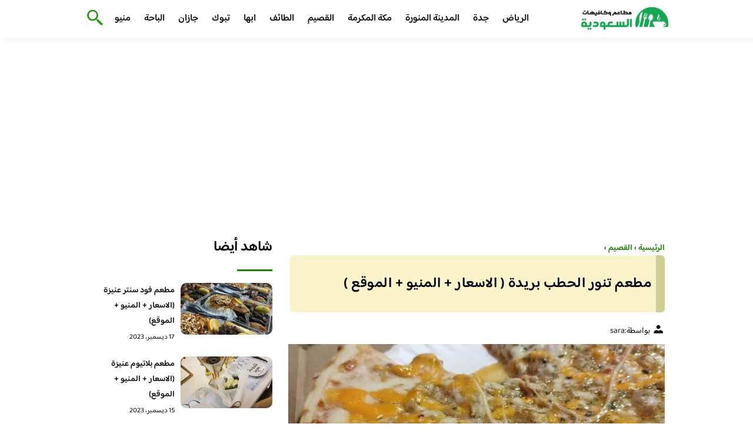

--- FILE ---
content_type: text/html; charset=UTF-8
request_url: https://besteaterys.com/%D9%85%D8%B7%D8%B9%D9%85-%D8%AA%D9%86%D9%88%D8%B1-%D8%A7%D9%84%D8%AD%D8%B7%D8%A8-%D8%A8%D8%B1%D9%8A%D8%AF%D8%A9/
body_size: 22969
content:
<!DOCTYPE html>
<html dir="rtl" lang="ar" prefix="og: https://ogp.me/ns#" class="no-js">
<head><meta charset="UTF-8"><script>if(navigator.userAgent.match(/MSIE|Internet Explorer/i)||navigator.userAgent.match(/Trident\/7\..*?rv:11/i)){var href=document.location.href;if(!href.match(/[?&]nowprocket/)){if(href.indexOf("?")==-1){if(href.indexOf("#")==-1){document.location.href=href+"?nowprocket=1"}else{document.location.href=href.replace("#","?nowprocket=1#")}}else{if(href.indexOf("#")==-1){document.location.href=href+"&nowprocket=1"}else{document.location.href=href.replace("#","&nowprocket=1#")}}}}</script><script>class RocketLazyLoadScripts{constructor(){this.v="1.2.3",this.triggerEvents=["keydown","mousedown","mousemove","touchmove","touchstart","touchend","wheel"],this.userEventHandler=this._triggerListener.bind(this),this.touchStartHandler=this._onTouchStart.bind(this),this.touchMoveHandler=this._onTouchMove.bind(this),this.touchEndHandler=this._onTouchEnd.bind(this),this.clickHandler=this._onClick.bind(this),this.interceptedClicks=[],window.addEventListener("pageshow",t=>{this.persisted=t.persisted}),window.addEventListener("DOMContentLoaded",()=>{this._preconnect3rdParties()}),this.delayedScripts={normal:[],async:[],defer:[]},this.trash=[],this.allJQueries=[]}_addUserInteractionListener(t){if(document.hidden){t._triggerListener();return}this.triggerEvents.forEach(e=>window.addEventListener(e,t.userEventHandler,{passive:!0})),window.addEventListener("touchstart",t.touchStartHandler,{passive:!0}),window.addEventListener("mousedown",t.touchStartHandler),document.addEventListener("visibilitychange",t.userEventHandler)}_removeUserInteractionListener(){this.triggerEvents.forEach(t=>window.removeEventListener(t,this.userEventHandler,{passive:!0})),document.removeEventListener("visibilitychange",this.userEventHandler)}_onTouchStart(t){"HTML"!==t.target.tagName&&(window.addEventListener("touchend",this.touchEndHandler),window.addEventListener("mouseup",this.touchEndHandler),window.addEventListener("touchmove",this.touchMoveHandler,{passive:!0}),window.addEventListener("mousemove",this.touchMoveHandler),t.target.addEventListener("click",this.clickHandler),this._renameDOMAttribute(t.target,"onclick","rocket-onclick"),this._pendingClickStarted())}_onTouchMove(t){window.removeEventListener("touchend",this.touchEndHandler),window.removeEventListener("mouseup",this.touchEndHandler),window.removeEventListener("touchmove",this.touchMoveHandler,{passive:!0}),window.removeEventListener("mousemove",this.touchMoveHandler),t.target.removeEventListener("click",this.clickHandler),this._renameDOMAttribute(t.target,"rocket-onclick","onclick"),this._pendingClickFinished()}_onTouchEnd(t){window.removeEventListener("touchend",this.touchEndHandler),window.removeEventListener("mouseup",this.touchEndHandler),window.removeEventListener("touchmove",this.touchMoveHandler,{passive:!0}),window.removeEventListener("mousemove",this.touchMoveHandler)}_onClick(t){t.target.removeEventListener("click",this.clickHandler),this._renameDOMAttribute(t.target,"rocket-onclick","onclick"),this.interceptedClicks.push(t),t.preventDefault(),t.stopPropagation(),t.stopImmediatePropagation(),this._pendingClickFinished()}_replayClicks(){window.removeEventListener("touchstart",this.touchStartHandler,{passive:!0}),window.removeEventListener("mousedown",this.touchStartHandler),this.interceptedClicks.forEach(t=>{t.target.dispatchEvent(new MouseEvent("click",{view:t.view,bubbles:!0,cancelable:!0}))})}_waitForPendingClicks(){return new Promise(t=>{this._isClickPending?this._pendingClickFinished=t:t()})}_pendingClickStarted(){this._isClickPending=!0}_pendingClickFinished(){this._isClickPending=!1}_renameDOMAttribute(t,e,r){t.hasAttribute&&t.hasAttribute(e)&&(event.target.setAttribute(r,event.target.getAttribute(e)),event.target.removeAttribute(e))}_triggerListener(){this._removeUserInteractionListener(this),"loading"===document.readyState?document.addEventListener("DOMContentLoaded",this._loadEverythingNow.bind(this)):this._loadEverythingNow()}_preconnect3rdParties(){let t=[];document.querySelectorAll("script[type=rocketlazyloadscript]").forEach(e=>{if(e.hasAttribute("src")){let r=new URL(e.src).origin;r!==location.origin&&t.push({src:r,crossOrigin:e.crossOrigin||"module"===e.getAttribute("data-rocket-type")})}}),t=[...new Map(t.map(t=>[JSON.stringify(t),t])).values()],this._batchInjectResourceHints(t,"preconnect")}async _loadEverythingNow(){this.lastBreath=Date.now(),this._delayEventListeners(this),this._delayJQueryReady(this),this._handleDocumentWrite(),this._registerAllDelayedScripts(),this._preloadAllScripts(),await this._loadScriptsFromList(this.delayedScripts.normal),await this._loadScriptsFromList(this.delayedScripts.defer),await this._loadScriptsFromList(this.delayedScripts.async);try{await this._triggerDOMContentLoaded(),await this._triggerWindowLoad()}catch(t){console.error(t)}window.dispatchEvent(new Event("rocket-allScriptsLoaded")),this._waitForPendingClicks().then(()=>{this._replayClicks()}),this._emptyTrash()}_registerAllDelayedScripts(){document.querySelectorAll("script[type=rocketlazyloadscript]").forEach(t=>{t.hasAttribute("data-rocket-src")?t.hasAttribute("async")&&!1!==t.async?this.delayedScripts.async.push(t):t.hasAttribute("defer")&&!1!==t.defer||"module"===t.getAttribute("data-rocket-type")?this.delayedScripts.defer.push(t):this.delayedScripts.normal.push(t):this.delayedScripts.normal.push(t)})}async _transformScript(t){return new Promise((await this._littleBreath(),navigator.userAgent.indexOf("Firefox/")>0||""===navigator.vendor)?e=>{let r=document.createElement("script");[...t.attributes].forEach(t=>{let e=t.nodeName;"type"!==e&&("data-rocket-type"===e&&(e="type"),"data-rocket-src"===e&&(e="src"),r.setAttribute(e,t.nodeValue))}),t.text&&(r.text=t.text),r.hasAttribute("src")?(r.addEventListener("load",e),r.addEventListener("error",e)):(r.text=t.text,e());try{t.parentNode.replaceChild(r,t)}catch(i){e()}}:async e=>{function r(){t.setAttribute("data-rocket-status","failed"),e()}try{let i=t.getAttribute("data-rocket-type"),n=t.getAttribute("data-rocket-src");t.text,i?(t.type=i,t.removeAttribute("data-rocket-type")):t.removeAttribute("type"),t.addEventListener("load",function r(){t.setAttribute("data-rocket-status","executed"),e()}),t.addEventListener("error",r),n?(t.removeAttribute("data-rocket-src"),t.src=n):t.src="data:text/javascript;base64,"+window.btoa(unescape(encodeURIComponent(t.text)))}catch(s){r()}})}async _loadScriptsFromList(t){let e=t.shift();return e&&e.isConnected?(await this._transformScript(e),this._loadScriptsFromList(t)):Promise.resolve()}_preloadAllScripts(){this._batchInjectResourceHints([...this.delayedScripts.normal,...this.delayedScripts.defer,...this.delayedScripts.async],"preload")}_batchInjectResourceHints(t,e){var r=document.createDocumentFragment();t.forEach(t=>{let i=t.getAttribute&&t.getAttribute("data-rocket-src")||t.src;if(i){let n=document.createElement("link");n.href=i,n.rel=e,"preconnect"!==e&&(n.as="script"),t.getAttribute&&"module"===t.getAttribute("data-rocket-type")&&(n.crossOrigin=!0),t.crossOrigin&&(n.crossOrigin=t.crossOrigin),t.integrity&&(n.integrity=t.integrity),r.appendChild(n),this.trash.push(n)}}),document.head.appendChild(r)}_delayEventListeners(t){let e={};function r(t,r){!function t(r){!e[r]&&(e[r]={originalFunctions:{add:r.addEventListener,remove:r.removeEventListener},eventsToRewrite:[]},r.addEventListener=function(){arguments[0]=i(arguments[0]),e[r].originalFunctions.add.apply(r,arguments)},r.removeEventListener=function(){arguments[0]=i(arguments[0]),e[r].originalFunctions.remove.apply(r,arguments)});function i(t){return e[r].eventsToRewrite.indexOf(t)>=0?"rocket-"+t:t}}(t),e[t].eventsToRewrite.push(r)}function i(t,e){let r=t[e];Object.defineProperty(t,e,{get:()=>r||function(){},set(i){t["rocket"+e]=r=i}})}r(document,"DOMContentLoaded"),r(window,"DOMContentLoaded"),r(window,"load"),r(window,"pageshow"),r(document,"readystatechange"),i(document,"onreadystatechange"),i(window,"onload"),i(window,"onpageshow")}_delayJQueryReady(t){let e;function r(r){if(r&&r.fn&&!t.allJQueries.includes(r)){r.fn.ready=r.fn.init.prototype.ready=function(e){return t.domReadyFired?e.bind(document)(r):document.addEventListener("rocket-DOMContentLoaded",()=>e.bind(document)(r)),r([])};let i=r.fn.on;r.fn.on=r.fn.init.prototype.on=function(){if(this[0]===window){function t(t){return t.split(" ").map(t=>"load"===t||0===t.indexOf("load.")?"rocket-jquery-load":t).join(" ")}"string"==typeof arguments[0]||arguments[0]instanceof String?arguments[0]=t(arguments[0]):"object"==typeof arguments[0]&&Object.keys(arguments[0]).forEach(e=>{let r=arguments[0][e];delete arguments[0][e],arguments[0][t(e)]=r})}return i.apply(this,arguments),this},t.allJQueries.push(r)}e=r}r(window.jQuery),Object.defineProperty(window,"jQuery",{get:()=>e,set(t){r(t)}})}async _triggerDOMContentLoaded(){this.domReadyFired=!0,await this._littleBreath(),document.dispatchEvent(new Event("rocket-DOMContentLoaded")),await this._littleBreath(),window.dispatchEvent(new Event("rocket-DOMContentLoaded")),await this._littleBreath(),document.dispatchEvent(new Event("rocket-readystatechange")),await this._littleBreath(),document.rocketonreadystatechange&&document.rocketonreadystatechange()}async _triggerWindowLoad(){await this._littleBreath(),window.dispatchEvent(new Event("rocket-load")),await this._littleBreath(),window.rocketonload&&window.rocketonload(),await this._littleBreath(),this.allJQueries.forEach(t=>t(window).trigger("rocket-jquery-load")),await this._littleBreath();let t=new Event("rocket-pageshow");t.persisted=this.persisted,window.dispatchEvent(t),await this._littleBreath(),window.rocketonpageshow&&window.rocketonpageshow({persisted:this.persisted})}_handleDocumentWrite(){let t=new Map;document.write=document.writeln=function(e){let r=document.currentScript;r||console.error("WPRocket unable to document.write this: "+e);let i=document.createRange(),n=r.parentElement,s=t.get(r);void 0===s&&(s=r.nextSibling,t.set(r,s));let a=document.createDocumentFragment();i.setStart(a,0),a.appendChild(i.createContextualFragment(e)),n.insertBefore(a,s)}}async _littleBreath(){Date.now()-this.lastBreath>45&&(await this._requestAnimFrame(),this.lastBreath=Date.now())}async _requestAnimFrame(){return document.hidden?new Promise(t=>setTimeout(t)):new Promise(t=>requestAnimationFrame(t))}_emptyTrash(){this.trash.forEach(t=>t.remove())}static run(){let t=new RocketLazyLoadScripts;t._addUserInteractionListener(t)}}RocketLazyLoadScripts.run();</script>
	
	<meta name="viewport" content="width=device-width">
	<title>مطعم تنور الحطب بريدة ( الاسعار + المنيو + الموقع ) كافيهات و مطاعم السعودية</title><link rel="preload" as="font" href="https://fonts.gstatic.com/s/baloobhaijaan2/v21/zYX9KUwuEqdVGqM8tPDdAA_Y-_bMAIRsdO_q.woff2" crossorigin><link rel="preload" as="font" href="https://fonts.gstatic.com/s/baloobhaijaan2/v21/zYX9KUwuEqdVGqM8tPDdAA_Y-_bMAIFsdA.woff2" crossorigin><style id="wpr-usedcss">@font-face{font-family:'Baloo Bhaijaan 2';font-style:normal;font-weight:400;font-display:swap;src:url(https://fonts.gstatic.com/s/baloobhaijaan2/v21/zYX9KUwuEqdVGqM8tPDdAA_Y-_bMAIRsdO_q.woff2) format('woff2');unicode-range:U+0600-06FF,U+0750-077F,U+0870-088E,U+0890-0891,U+0897-08E1,U+08E3-08FF,U+200C-200E,U+2010-2011,U+204F,U+2E41,U+FB50-FDFF,U+FE70-FE74,U+FE76-FEFC,U+102E0-102FB,U+10E60-10E7E,U+10EC2-10EC4,U+10EFC-10EFF,U+1EE00-1EE03,U+1EE05-1EE1F,U+1EE21-1EE22,U+1EE24,U+1EE27,U+1EE29-1EE32,U+1EE34-1EE37,U+1EE39,U+1EE3B,U+1EE42,U+1EE47,U+1EE49,U+1EE4B,U+1EE4D-1EE4F,U+1EE51-1EE52,U+1EE54,U+1EE57,U+1EE59,U+1EE5B,U+1EE5D,U+1EE5F,U+1EE61-1EE62,U+1EE64,U+1EE67-1EE6A,U+1EE6C-1EE72,U+1EE74-1EE77,U+1EE79-1EE7C,U+1EE7E,U+1EE80-1EE89,U+1EE8B-1EE9B,U+1EEA1-1EEA3,U+1EEA5-1EEA9,U+1EEAB-1EEBB,U+1EEF0-1EEF1}@font-face{font-family:'Baloo Bhaijaan 2';font-style:normal;font-weight:400;font-display:swap;src:url(https://fonts.gstatic.com/s/baloobhaijaan2/v21/zYX9KUwuEqdVGqM8tPDdAA_Y-_bMAIFsdA.woff2) format('woff2');unicode-range:U+0000-00FF,U+0131,U+0152-0153,U+02BB-02BC,U+02C6,U+02DA,U+02DC,U+0304,U+0308,U+0329,U+2000-206F,U+20AC,U+2122,U+2191,U+2193,U+2212,U+2215,U+FEFF,U+FFFD}@font-face{font-family:'Baloo Bhaijaan 2';font-style:normal;font-weight:600;font-display:swap;src:url(https://fonts.gstatic.com/s/baloobhaijaan2/v21/zYX9KUwuEqdVGqM8tPDdAA_Y-_bMAIRsdO_q.woff2) format('woff2');unicode-range:U+0600-06FF,U+0750-077F,U+0870-088E,U+0890-0891,U+0897-08E1,U+08E3-08FF,U+200C-200E,U+2010-2011,U+204F,U+2E41,U+FB50-FDFF,U+FE70-FE74,U+FE76-FEFC,U+102E0-102FB,U+10E60-10E7E,U+10EC2-10EC4,U+10EFC-10EFF,U+1EE00-1EE03,U+1EE05-1EE1F,U+1EE21-1EE22,U+1EE24,U+1EE27,U+1EE29-1EE32,U+1EE34-1EE37,U+1EE39,U+1EE3B,U+1EE42,U+1EE47,U+1EE49,U+1EE4B,U+1EE4D-1EE4F,U+1EE51-1EE52,U+1EE54,U+1EE57,U+1EE59,U+1EE5B,U+1EE5D,U+1EE5F,U+1EE61-1EE62,U+1EE64,U+1EE67-1EE6A,U+1EE6C-1EE72,U+1EE74-1EE77,U+1EE79-1EE7C,U+1EE7E,U+1EE80-1EE89,U+1EE8B-1EE9B,U+1EEA1-1EEA3,U+1EEA5-1EEA9,U+1EEAB-1EEBB,U+1EEF0-1EEF1}@font-face{font-family:'Baloo Bhaijaan 2';font-style:normal;font-weight:600;font-display:swap;src:url(https://fonts.gstatic.com/s/baloobhaijaan2/v21/zYX9KUwuEqdVGqM8tPDdAA_Y-_bMAIFsdA.woff2) format('woff2');unicode-range:U+0000-00FF,U+0131,U+0152-0153,U+02BB-02BC,U+02C6,U+02DA,U+02DC,U+0304,U+0308,U+0329,U+2000-206F,U+20AC,U+2122,U+2191,U+2193,U+2212,U+2215,U+FEFF,U+FFFD}body{font-family:'baloo bhaijaan 2',sans-serif;margin:0;text-align:right;overflow-x:hidden;padding-top:80px;font-weight:400;padding-top:90px}:focus{outline:0}a{text-decoration:none;color:#151515}a:hover{color:#a81522}h2{font-size:16px;line-height:26px}ul{margin:0;padding:0;list-style:none}li{font-size:14px;line-height:24px}img{max-width:100%;display:block;height:inherit}p{font-size:14px;line-height:24px}.row{display:flex;flex-wrap:wrap}.clearfix:after{content:"";display:block;clear:both}.col-w-8{width:66.66666667%}.col-w-6{width:50%}.col-w-5{width:41.66666667%}.col-w-4{width:33.33333333%}.col-w-3{width:25%}.container{width:1000px;margin:auto}.section{margin-top:60px}header.header{position:fixed;top:0;right:0;width:100%;z-index:9999}header.header .row{align-items:center}#mobileNav{display:none;background:#fff;padding:20px;position:relative;border-top:1px solid #e5e5e5}#mobileNav li{width:100%;margin-bottom:10px}.close-mobileNav{position:absolute;left:20px;top:20px;z-index:2}.logo-wrap{flex:1}.logo-wrap a{display:block;max-width:200px}.logo-wrap img{width:160px}.mainM_t{display:none}.top-header{padding:10px 0;background-color:#fff;box-shadow:6px 5px 10px 0 rgba(0,0,0,.05)}.nav li{position:relative;display:inline-block;margin-left:20px}.nav li a{color:#16181d;font-size:16px;font-weight:600}.article{position:relative;margin:10px}.article h2 a{transition:all .3s}.article:hover h2 a{color:#a81522}.article img{width:100%;height:100%;object-fit:cover;border-radius:10px}.footer_content{background:#151515;padding:30px 0;margin-top:60px;color:#fff}.footer_content ul.brands_links li a{color:#fff;font-size:14px;transition:all .3s}.footer_content ul.brands_links li a:hover{color:#208306}.footer_content ul.brands_links li{width:48%;display:inline-block;margin-bottom:10px}.widget_title_footer{margin:0 20px}.copyright{background:#000;padding:30px 0}.copyright p{margin:0;color:#fff;text-align:center}.copyright a{color:#fff}.mainContentWrap{margin-top:60px}.breadcrumbs{font-size:14px}.breadcrumbs a{color:#208306;font-weight:600}.titleHead{margin:10px}.titleHead h1.title{font-size:24px}.titleHead .meta-article li{margin-left:10px}.meta-article{display:flex}.meta-article li{display:flex;font-size:14px}.sidebarWrap{margin:0 10px}.category-widget h3,.posts-widget h3{font-size:24px;margin:0 0 20px;position:relative;padding-bottom:20px}.category-widget h3::before,.posts-widget h3::before{content:"";position:absolute;width:60px;height:3px;background:#208306;bottom:0;right:0}.category-widget ul{margin-right:20px}.category-widget ul li{margin-bottom:10px;font-size:14px}.posts-widget .row{margin-bottom:20px}.posts-widget h2{font-size:14px;margin:0;padding-right:10px}.posts-widget img{border-radius:10px}.posts-widget .time-post{padding-right:10px;font-size:12px}.content-post{margin:10px}.tags-wprapper{margin:30px 0}.tags-wprapper h4{font-size:24px;margin:0 10px 20px;position:relative;padding-bottom:20px}.tags-wprapper h4::before{content:"";position:absolute;width:60px;height:5px;background:#208306;bottom:0;right:0;border-radius:10px}.tags-wprapper a{display:inline-block;padding:6px 14px;background:#a81522;color:#fff;margin-right:10px;margin-bottom:10px;font-size:14px;border-radius:10px}#relatedPostWrapper h4{font-size:24px;margin:0 10px 20px;position:relative;padding-bottom:20px}#relatedPostWrapper{margin:30px 0}#relatedPostWrapper h4::before{content:"";position:absolute;width:60px;height:5px;background:#208306;bottom:0;right:0;border-radius:10px}#mainSearch{display:none;position:fixed;height:100%;width:100%;background:#1c1c1c;top:0;padding-top:300px;z-index:9}#mainSearch .text-search-field{width:80%;margin:0 10%}#mainSearch .text-search-field input[type=text]{font-family:'baloo bhaijaan 2',sans-serif;width:100%;padding:20px;font-size:16px;box-sizing:border-box}.close-mainSearch{position:absolute;right:10%;top:220px}.icon{width:20px;height:20px;background-image:url(https://besteaterys.com/wp-content/themes/uaezoom/img/icons_sprite.svg);display:block;background-size:315px;margin-left:5px}.icon.icon-user{background-position:-120px 0}.icon.icon-close{background-position:-454px -715px;width:40px;height:40px;background-size:805px}.icon-search{background-position:220px -48px;background-size:500px;width:30px;height:30px}.footer{margin-top:60px}.category-widget ul li::before{content:"";color:#27748a;font-weight:700;display:inline-block;margin-right:-1em;width:15px;height:6px;background:#e5eeff;margin-left:10px;border-radius:10px}@media screen and (max-width:1024px){.container{width:840px}.nav-primary{display:none}a.mainM_t{display:block;text-align:right;padding:10px;position:absolute;left:20px;top:13px;border-radius:5px;z-index:1;height:30px;width:30px}a.mainM_t .bar{display:block;width:28px;height:4px;background:#208306;margin:5px 1px;border-radius:5px}.serach-icon-btn{position:absolute;left:90px}}@media screen and (max-width:920px){.container{width:740px}}@media screen and (max-width:768px){.container{width:100%;padding:0 20px;box-sizing:border-box}.article{margin-bottom:30px}.col-m-12{width:100%}.col-m-6{width:50%}.footer_content .row>div{margin-bottom:20px}}.content-link1{border-right:15px solid #cfcf95;display:inline-block;margin-bottom:20px;padding:12px 7px;width:94%;background:#f4e6917d;letter-spacing:.5px;border-radius:6px!important}img.emoji{display:inline!important;border:none!important;box-shadow:none!important;height:1em!important;width:1em!important;margin:0 .07em!important;vertical-align:-.1em!important;background:0 0!important;padding:0!important}:where(.wp-block-button__link){border-radius:9999px;box-shadow:none;padding:calc(.667em + 2px) calc(1.333em + 2px);text-decoration:none}:where(.wp-block-calendar table:not(.has-background) th){background:#ddd}:where(.wp-block-columns.has-background){padding:1.25em 2.375em}:where(.wp-block-post-comments input[type=submit]){border:none}:where(.wp-block-file__button){border-radius:2em;padding:.5em 1em}:where(.wp-block-file__button):is(a):active,:where(.wp-block-file__button):is(a):focus,:where(.wp-block-file__button):is(a):hover,:where(.wp-block-file__button):is(a):visited{box-shadow:none;color:#fff;opacity:.85;text-decoration:none}ul{box-sizing:border-box}:where(.wp-block-navigation.has-background .wp-block-navigation-item a:not(.wp-element-button)),:where(.wp-block-navigation.has-background .wp-block-navigation-submenu a:not(.wp-element-button)){padding:.5em 1em}:where(.wp-block-navigation .wp-block-navigation__submenu-container .wp-block-navigation-item a:not(.wp-element-button)),:where(.wp-block-navigation .wp-block-navigation__submenu-container .wp-block-navigation-submenu a:not(.wp-element-button)),:where(.wp-block-navigation .wp-block-navigation__submenu-container .wp-block-navigation-submenu button.wp-block-navigation-item__content),:where(.wp-block-navigation .wp-block-navigation__submenu-container .wp-block-pages-list__item button.wp-block-navigation-item__content){padding:.5em 1em}:where(p.has-text-color:not(.has-link-color)) a{color:inherit}:where(.wp-block-search__button){border:1px solid #ccc;padding:.375em .625em}:where(.wp-block-search__button-inside .wp-block-search__inside-wrapper){border:1px solid #949494;padding:4px}:where(.wp-block-search__button-inside .wp-block-search__inside-wrapper) .wp-block-search__input{border:none;border-radius:0;padding:0 .25em 0 0}:where(.wp-block-search__button-inside .wp-block-search__inside-wrapper) .wp-block-search__input:focus{outline:0}:where(.wp-block-search__button-inside .wp-block-search__inside-wrapper) :where(.wp-block-search__button){padding:.125em .5em}:where(pre.wp-block-verse){font-family:inherit}:root{--wp--preset--font-size--normal:16px;--wp--preset--font-size--huge:42px}html :where(.has-border-color){border-style:solid}html :where([style*=border-top-color]){border-top-style:solid}html :where([style*=border-right-color]){border-left-style:solid}html :where([style*=border-bottom-color]){border-bottom-style:solid}html :where([style*=border-left-color]){border-right-style:solid}html :where([style*=border-width]){border-style:solid}html :where([style*=border-top-width]){border-top-style:solid}html :where([style*=border-right-width]){border-left-style:solid}html :where([style*=border-bottom-width]){border-bottom-style:solid}html :where([style*=border-left-width]){border-right-style:solid}html :where(img[class*=wp-image-]){height:auto;max-width:100%}html :where(.is-position-sticky){--wp-admin--admin-bar--position-offset:var(--wp-admin--admin-bar--height,0px)}@media screen and (max-width:600px){html :where(.is-position-sticky){--wp-admin--admin-bar--position-offset:0px}}body{--wp--preset--color--black:#000000;--wp--preset--color--cyan-bluish-gray:#abb8c3;--wp--preset--color--white:#ffffff;--wp--preset--color--pale-pink:#f78da7;--wp--preset--color--vivid-red:#cf2e2e;--wp--preset--color--luminous-vivid-orange:#ff6900;--wp--preset--color--luminous-vivid-amber:#fcb900;--wp--preset--color--light-green-cyan:#7bdcb5;--wp--preset--color--vivid-green-cyan:#00d084;--wp--preset--color--pale-cyan-blue:#8ed1fc;--wp--preset--color--vivid-cyan-blue:#0693e3;--wp--preset--color--vivid-purple:#9b51e0;--wp--preset--gradient--vivid-cyan-blue-to-vivid-purple:linear-gradient(135deg,rgba(6, 147, 227, 1) 0%,rgb(155, 81, 224) 100%);--wp--preset--gradient--light-green-cyan-to-vivid-green-cyan:linear-gradient(135deg,rgb(122, 220, 180) 0%,rgb(0, 208, 130) 100%);--wp--preset--gradient--luminous-vivid-amber-to-luminous-vivid-orange:linear-gradient(135deg,rgba(252, 185, 0, 1) 0%,rgba(255, 105, 0, 1) 100%);--wp--preset--gradient--luminous-vivid-orange-to-vivid-red:linear-gradient(135deg,rgba(255, 105, 0, 1) 0%,rgb(207, 46, 46) 100%);--wp--preset--gradient--very-light-gray-to-cyan-bluish-gray:linear-gradient(135deg,rgb(238, 238, 238) 0%,rgb(169, 184, 195) 100%);--wp--preset--gradient--cool-to-warm-spectrum:linear-gradient(135deg,rgb(74, 234, 220) 0%,rgb(151, 120, 209) 20%,rgb(207, 42, 186) 40%,rgb(238, 44, 130) 60%,rgb(251, 105, 98) 80%,rgb(254, 248, 76) 100%);--wp--preset--gradient--blush-light-purple:linear-gradient(135deg,rgb(255, 206, 236) 0%,rgb(152, 150, 240) 100%);--wp--preset--gradient--blush-bordeaux:linear-gradient(135deg,rgb(254, 205, 165) 0%,rgb(254, 45, 45) 50%,rgb(107, 0, 62) 100%);--wp--preset--gradient--luminous-dusk:linear-gradient(135deg,rgb(255, 203, 112) 0%,rgb(199, 81, 192) 50%,rgb(65, 88, 208) 100%);--wp--preset--gradient--pale-ocean:linear-gradient(135deg,rgb(255, 245, 203) 0%,rgb(182, 227, 212) 50%,rgb(51, 167, 181) 100%);--wp--preset--gradient--electric-grass:linear-gradient(135deg,rgb(202, 248, 128) 0%,rgb(113, 206, 126) 100%);--wp--preset--gradient--midnight:linear-gradient(135deg,rgb(2, 3, 129) 0%,rgb(40, 116, 252) 100%);--wp--preset--duotone--dark-grayscale:url('#wp-duotone-dark-grayscale');--wp--preset--duotone--grayscale:url('#wp-duotone-grayscale');--wp--preset--duotone--purple-yellow:url('#wp-duotone-purple-yellow');--wp--preset--duotone--blue-red:url('#wp-duotone-blue-red');--wp--preset--duotone--midnight:url('#wp-duotone-midnight');--wp--preset--duotone--magenta-yellow:url('#wp-duotone-magenta-yellow');--wp--preset--duotone--purple-green:url('#wp-duotone-purple-green');--wp--preset--duotone--blue-orange:url('#wp-duotone-blue-orange');--wp--preset--font-size--small:13px;--wp--preset--font-size--medium:20px;--wp--preset--font-size--large:36px;--wp--preset--font-size--x-large:42px;--wp--preset--spacing--20:0.44rem;--wp--preset--spacing--30:0.67rem;--wp--preset--spacing--40:1rem;--wp--preset--spacing--50:1.5rem;--wp--preset--spacing--60:2.25rem;--wp--preset--spacing--70:3.38rem;--wp--preset--spacing--80:5.06rem;--wp--preset--shadow--natural:6px 6px 9px rgba(0, 0, 0, .2);--wp--preset--shadow--deep:12px 12px 50px rgba(0, 0, 0, .4);--wp--preset--shadow--sharp:6px 6px 0px rgba(0, 0, 0, .2);--wp--preset--shadow--outlined:6px 6px 0px -3px rgba(255, 255, 255, 1),6px 6px rgba(0, 0, 0, 1);--wp--preset--shadow--crisp:6px 6px 0px rgba(0, 0, 0, 1)}:where(.is-layout-flex){gap:.5em}:where(.wp-block-columns.is-layout-flex){gap:2em}</style>


    <link rel="icon" href="https://besteaterys.com/wp-content/themes/uaezoom/img/fav.png?v=2" type="image/x-icon">

	
	<meta name="viewport" content="width=device-width, initial-scale=1" />
    <link rel="shortcut icon" type="image/x-icon" href="#" />
	
	<link rel="preconnect" href="https://fonts.gstatic.com" crossorigin>
	
    
	

	

	<!--[if lt IE 9]>
	<script type="rocketlazyloadscript" data-rocket-src="http://html5shiv.googlecode.com/svn/trunk/html5.js"></script>
	<script type="rocketlazyloadscript" data-rocket-src="http://css3-mediaqueries-js.googlecode.com/svn/trunk/css3-mediaqueries.js"></script>
	<![endif]
	
	<script type="rocketlazyloadscript" data-rocket-src="http://code.jquery.com/jquery-1.9.1.min.js"></script>-->

	<script type="rocketlazyloadscript">window.addEventListener('DOMContentLoaded', function() {
	   $(document).ready(function(){		  
			//$("img").on('error', function() { $(this).hide(); });
			$("img").on('error', function() { $(this).attr('src','/wp-content/themes/uaezoom/img/default.jpg'); });
		});
	});</script>
	
<!-- Search Engine Optimization by Rank Math - https://rankmath.com/ -->
<meta name="description" content="مطعم تنور الحطب بريدة مميز جداً افضل من شاورمر وشاورما بلس وغيره اعتبره افضل مطعم شاورما متطور ببريده ، دايم اطلب من عنده شاورما عربي"/>
<meta name="robots" content="follow, index, max-snippet:-1, max-video-preview:-1, max-image-preview:large"/>
<link rel="canonical" href="https://besteaterys.com/%d9%85%d8%b7%d8%b9%d9%85-%d8%aa%d9%86%d9%88%d8%b1-%d8%a7%d9%84%d8%ad%d8%b7%d8%a8-%d8%a8%d8%b1%d9%8a%d8%af%d8%a9/" />
<meta property="og:locale" content="ar_AR" />
<meta property="og:type" content="article" />
<meta property="og:title" content="مطعم تنور الحطب بريدة ( الاسعار + المنيو + الموقع ) كافيهات و مطاعم السعودية" />
<meta property="og:description" content="مطعم تنور الحطب بريدة مميز جداً افضل من شاورمر وشاورما بلس وغيره اعتبره افضل مطعم شاورما متطور ببريده ، دايم اطلب من عنده شاورما عربي" />
<meta property="og:url" content="https://besteaterys.com/%d9%85%d8%b7%d8%b9%d9%85-%d8%aa%d9%86%d9%88%d8%b1-%d8%a7%d9%84%d8%ad%d8%b7%d8%a8-%d8%a8%d8%b1%d9%8a%d8%af%d8%a9/" />
<meta property="og:site_name" content="كافيهات و مطاعم السعودية" />
<meta property="article:tag" content="مطاعم بريدة" />
<meta property="article:section" content="القصيم" />
<meta property="og:image" content="https://besteaterys.com/wp-content/uploads/2022/04/تنور-الحطب-بريدة.jpg" />
<meta property="og:image:secure_url" content="https://besteaterys.com/wp-content/uploads/2022/04/تنور-الحطب-بريدة.jpg" />
<meta property="og:image:width" content="720" />
<meta property="og:image:height" content="937" />
<meta property="og:image:alt" content="مطعم تنور الحطب بريدة" />
<meta property="og:image:type" content="image/jpeg" />
<meta property="article:published_time" content="2023-03-22T20:39:47+03:00" />
<meta name="twitter:card" content="summary_large_image" />
<meta name="twitter:title" content="مطعم تنور الحطب بريدة ( الاسعار + المنيو + الموقع ) كافيهات و مطاعم السعودية" />
<meta name="twitter:description" content="مطعم تنور الحطب بريدة مميز جداً افضل من شاورمر وشاورما بلس وغيره اعتبره افضل مطعم شاورما متطور ببريده ، دايم اطلب من عنده شاورما عربي" />
<meta name="twitter:image" content="https://besteaterys.com/wp-content/uploads/2022/04/تنور-الحطب-بريدة.jpg" />
<meta name="twitter:label1" content="Written by" />
<meta name="twitter:data1" content="sara" />
<meta name="twitter:label2" content="Time to read" />
<meta name="twitter:data2" content="Less than a minute" />
<script type="application/ld+json" class="rank-math-schema">{"@context":"https://schema.org","@graph":[{"@type":["Person","Organization"],"@id":"https://besteaterys.com/#person","name":"\u0643\u0627\u0641\u064a\u0647\u0627\u062a \u0648 \u0645\u0637\u0627\u0639\u0645 \u0627\u0644\u0633\u0639\u0648\u062f\u064a\u0629","logo":{"@type":"ImageObject","@id":"https://besteaterys.com/#logo","url":"https://besteaterys.com/wp-content/uploads/2022/07/cropped-logo-saudi.png","contentUrl":"https://besteaterys.com/wp-content/uploads/2022/07/cropped-logo-saudi.png","caption":"\u0643\u0627\u0641\u064a\u0647\u0627\u062a \u0648 \u0645\u0637\u0627\u0639\u0645 \u0627\u0644\u0633\u0639\u0648\u062f\u064a\u0629","inLanguage":"ar","width":"512","height":"512"},"image":{"@type":"ImageObject","@id":"https://besteaterys.com/#logo","url":"https://besteaterys.com/wp-content/uploads/2022/07/cropped-logo-saudi.png","contentUrl":"https://besteaterys.com/wp-content/uploads/2022/07/cropped-logo-saudi.png","caption":"\u0643\u0627\u0641\u064a\u0647\u0627\u062a \u0648 \u0645\u0637\u0627\u0639\u0645 \u0627\u0644\u0633\u0639\u0648\u062f\u064a\u0629","inLanguage":"ar","width":"512","height":"512"}},{"@type":"WebSite","@id":"https://besteaterys.com/#website","url":"https://besteaterys.com","name":"\u0643\u0627\u0641\u064a\u0647\u0627\u062a \u0648 \u0645\u0637\u0627\u0639\u0645 \u0627\u0644\u0633\u0639\u0648\u062f\u064a\u0629","publisher":{"@id":"https://besteaterys.com/#person"},"inLanguage":"ar"},{"@type":"ImageObject","@id":"https://besteaterys.com/wp-content/uploads/2022/04/\u062a\u0646\u0648\u0631-\u0627\u0644\u062d\u0637\u0628-\u0628\u0631\u064a\u062f\u0629.jpg","url":"https://besteaterys.com/wp-content/uploads/2022/04/\u062a\u0646\u0648\u0631-\u0627\u0644\u062d\u0637\u0628-\u0628\u0631\u064a\u062f\u0629.jpg","width":"720","height":"937","inLanguage":"ar"},{"@type":"WebPage","@id":"https://besteaterys.com/%d9%85%d8%b7%d8%b9%d9%85-%d8%aa%d9%86%d9%88%d8%b1-%d8%a7%d9%84%d8%ad%d8%b7%d8%a8-%d8%a8%d8%b1%d9%8a%d8%af%d8%a9/#webpage","url":"https://besteaterys.com/%d9%85%d8%b7%d8%b9%d9%85-%d8%aa%d9%86%d9%88%d8%b1-%d8%a7%d9%84%d8%ad%d8%b7%d8%a8-%d8%a8%d8%b1%d9%8a%d8%af%d8%a9/","name":"\u0645\u0637\u0639\u0645 \u062a\u0646\u0648\u0631 \u0627\u0644\u062d\u0637\u0628 \u0628\u0631\u064a\u062f\u0629 ( \u0627\u0644\u0627\u0633\u0639\u0627\u0631 + \u0627\u0644\u0645\u0646\u064a\u0648 + \u0627\u0644\u0645\u0648\u0642\u0639 ) \u0643\u0627\u0641\u064a\u0647\u0627\u062a \u0648 \u0645\u0637\u0627\u0639\u0645 \u0627\u0644\u0633\u0639\u0648\u062f\u064a\u0629","datePublished":"2023-03-22T20:39:47+03:00","dateModified":"2023-03-22T20:39:47+03:00","isPartOf":{"@id":"https://besteaterys.com/#website"},"primaryImageOfPage":{"@id":"https://besteaterys.com/wp-content/uploads/2022/04/\u062a\u0646\u0648\u0631-\u0627\u0644\u062d\u0637\u0628-\u0628\u0631\u064a\u062f\u0629.jpg"},"inLanguage":"ar"},{"@type":"Person","@id":"https://besteaterys.com/author/sara/","name":"sara","url":"https://besteaterys.com/author/sara/","image":{"@type":"ImageObject","@id":"https://secure.gravatar.com/avatar/a1a61c39e6301b293f064c8dc80b6ff5?s=96&amp;d=mm&amp;r=g","url":"https://secure.gravatar.com/avatar/a1a61c39e6301b293f064c8dc80b6ff5?s=96&amp;d=mm&amp;r=g","caption":"sara","inLanguage":"ar"}},{"@type":"BlogPosting","headline":"\u0645\u0637\u0639\u0645 \u062a\u0646\u0648\u0631 \u0627\u0644\u062d\u0637\u0628 \u0628\u0631\u064a\u062f\u0629 ( \u0627\u0644\u0627\u0633\u0639\u0627\u0631 + \u0627\u0644\u0645\u0646\u064a\u0648 + \u0627\u0644\u0645\u0648\u0642\u0639 ) \u0643\u0627\u0641\u064a\u0647\u0627\u062a \u0648 \u0645\u0637\u0627\u0639\u0645 \u0627\u0644\u0633\u0639\u0648\u062f\u064a\u0629","keywords":"\u0645\u0637\u0639\u0645 \u062a\u0646\u0648\u0631 \u0627\u0644\u062d\u0637\u0628 \u0628\u0631\u064a\u062f\u0629","datePublished":"2023-03-22T20:39:47+03:00","dateModified":"2023-03-22T20:39:47+03:00","author":{"@id":"https://besteaterys.com/author/sara/","name":"sara"},"publisher":{"@id":"https://besteaterys.com/#person"},"description":"\u0645\u0637\u0639\u0645 \u062a\u0646\u0648\u0631 \u0627\u0644\u062d\u0637\u0628 \u0628\u0631\u064a\u062f\u0629 \u0645\u0645\u064a\u0632 \u062c\u062f\u0627\u064b \u0627\u0641\u0636\u0644 \u0645\u0646 \u0634\u0627\u0648\u0631\u0645\u0631 \u0648\u0634\u0627\u0648\u0631\u0645\u0627 \u0628\u0644\u0633 \u0648\u063a\u064a\u0631\u0647 \u0627\u0639\u062a\u0628\u0631\u0647 \u0627\u0641\u0636\u0644 \u0645\u0637\u0639\u0645 \u0634\u0627\u0648\u0631\u0645\u0627 \u0645\u062a\u0637\u0648\u0631 \u0628\u0628\u0631\u064a\u062f\u0647 \u060c \u062f\u0627\u064a\u0645 \u0627\u0637\u0644\u0628 \u0645\u0646 \u0639\u0646\u062f\u0647 \u0634\u0627\u0648\u0631\u0645\u0627 \u0639\u0631\u0628\u064a","name":"\u0645\u0637\u0639\u0645 \u062a\u0646\u0648\u0631 \u0627\u0644\u062d\u0637\u0628 \u0628\u0631\u064a\u062f\u0629 ( \u0627\u0644\u0627\u0633\u0639\u0627\u0631 + \u0627\u0644\u0645\u0646\u064a\u0648 + \u0627\u0644\u0645\u0648\u0642\u0639 ) \u0643\u0627\u0641\u064a\u0647\u0627\u062a \u0648 \u0645\u0637\u0627\u0639\u0645 \u0627\u0644\u0633\u0639\u0648\u062f\u064a\u0629","@id":"https://besteaterys.com/%d9%85%d8%b7%d8%b9%d9%85-%d8%aa%d9%86%d9%88%d8%b1-%d8%a7%d9%84%d8%ad%d8%b7%d8%a8-%d8%a8%d8%b1%d9%8a%d8%af%d8%a9/#richSnippet","isPartOf":{"@id":"https://besteaterys.com/%d9%85%d8%b7%d8%b9%d9%85-%d8%aa%d9%86%d9%88%d8%b1-%d8%a7%d9%84%d8%ad%d8%b7%d8%a8-%d8%a8%d8%b1%d9%8a%d8%af%d8%a9/#webpage"},"image":{"@id":"https://besteaterys.com/wp-content/uploads/2022/04/\u062a\u0646\u0648\u0631-\u0627\u0644\u062d\u0637\u0628-\u0628\u0631\u064a\u062f\u0629.jpg"},"inLanguage":"ar","mainEntityOfPage":{"@id":"https://besteaterys.com/%d9%85%d8%b7%d8%b9%d9%85-%d8%aa%d9%86%d9%88%d8%b1-%d8%a7%d9%84%d8%ad%d8%b7%d8%a8-%d8%a8%d8%b1%d9%8a%d8%af%d8%a9/#webpage"}}]}</script>
<!-- /Rank Math WordPress SEO plugin -->


<style type="text/css"></style>
	

<style id='global-styles-inline-css' type='text/css'></style>
<style id='rocket-lazyload-inline-css' type='text/css'>
.rll-youtube-player{position:relative;padding-bottom:56.23%;height:0;overflow:hidden;max-width:100%;}.rll-youtube-player:focus-within{outline: 2px solid currentColor;outline-offset: 5px;}.rll-youtube-player iframe{position:absolute;top:0;left:0;width:100%;height:100%;z-index:100;background:0 0}.rll-youtube-player img{bottom:0;display:block;left:0;margin:auto;max-width:100%;width:100%;position:absolute;right:0;top:0;border:none;height:auto;-webkit-transition:.4s all;-moz-transition:.4s all;transition:.4s all}.rll-youtube-player img:hover{-webkit-filter:brightness(75%)}.rll-youtube-player .play{height:100%;width:100%;left:0;top:0;position:absolute;background:url(https://besteaterys.com/wp-content/plugins/wp-rocket/assets/img/youtube.png) no-repeat center;background-color: transparent !important;cursor:pointer;border:none;}
</style>
<link rel="https://api.w.org/" href="https://besteaterys.com/wp-json/" /><link rel="alternate" type="application/json" href="https://besteaterys.com/wp-json/wp/v2/posts/149151" /><link rel="EditURI" type="application/rsd+xml" title="RSD" href="https://besteaterys.com/xmlrpc.php?rsd" />
<link rel="wlwmanifest" type="application/wlwmanifest+xml" href="https://besteaterys.com/wp-includes/wlwmanifest.xml" />
<meta name="generator" content="WordPress 6.2.8" />
<link rel='shortlink' href='https://besteaterys.com/?p=149151' />
<link rel="alternate" type="application/json+oembed" href="https://besteaterys.com/wp-json/oembed/1.0/embed?url=https%3A%2F%2Fbesteaterys.com%2F%25d9%2585%25d8%25b7%25d8%25b9%25d9%2585-%25d8%25aa%25d9%2586%25d9%2588%25d8%25b1-%25d8%25a7%25d9%2584%25d8%25ad%25d8%25b7%25d8%25a8-%25d8%25a8%25d8%25b1%25d9%258a%25d8%25af%25d8%25a9%2F" />
<link rel="alternate" type="text/xml+oembed" href="https://besteaterys.com/wp-json/oembed/1.0/embed?url=https%3A%2F%2Fbesteaterys.com%2F%25d9%2585%25d8%25b7%25d8%25b9%25d9%2585-%25d8%25aa%25d9%2586%25d9%2588%25d8%25b1-%25d8%25a7%25d9%2584%25d8%25ad%25d8%25b7%25d8%25a8-%25d8%25a8%25d8%25b1%25d9%258a%25d8%25af%25d8%25a9%2F&#038;format=xml" />
<link rel="preload" as="image" href="https://besteaterys.com/wp-content/uploads/2022/04/تنور-الحطب-بريدة.jpg" imagesrcset="https://besteaterys.com/wp-content/uploads/2022/04/تنور-الحطب-بريدة.jpg 720w, https://besteaterys.com/wp-content/uploads/2022/04/تنور-الحطب-بريدة-231x300.jpg 231w" imagesizes="(max-width: 720px) 100vw, 720px" /><link rel="icon" href="https://besteaterys.com/wp-content/uploads/2022/07/cropped-logo-saudi-32x32.png" sizes="32x32" />
<link rel="icon" href="https://besteaterys.com/wp-content/uploads/2022/07/cropped-logo-saudi-192x192.png" sizes="192x192" />
<link rel="apple-touch-icon" href="https://besteaterys.com/wp-content/uploads/2022/07/cropped-logo-saudi-180x180.png" />
<meta name="msapplication-TileImage" content="https://besteaterys.com/wp-content/uploads/2022/07/cropped-logo-saudi-270x270.png" />
<noscript><style id="rocket-lazyload-nojs-css">.rll-youtube-player, [data-lazy-src]{display:none !important;}</style></noscript>	
<meta name="google-site-verification" content="wcDvYwcXZMaV45cJ4YjJ9qn8aIhtnlxkyrRoYTMdVZM" />
<script type="rocketlazyloadscript" data-minify="1" async data-rocket-src="https://besteaterys.com/wp-content/cache/min/1/tag/js/gpt.js?ver=1700763231"></script>
<script type="rocketlazyloadscript">
  window.googletag = window.googletag || {cmd: []};
  googletag.cmd.push(function() {
    googletag.defineSlot('/108861785/besteaterys_rectagle/besteaterys_rectagle_header', [300, 250], 'div-gpt-ad-1700762826437-0').addService(googletag.pubads());
    googletag.pubads().enableSingleRequest();
    googletag.pubads().collapseEmptyDivs();
    googletag.enableServices();
  });
</script>
</head>

<body class="rtl post-template-default single single-post postid-149151 single-format-standard">
<header class="header">
		<div class="top-header">
            <div class="container">
                <div class="row">				
                    <div class="logo-wrap">
                        <a href="https://besteaterys.com"><img src="data:image/svg+xml,%3Csvg%20xmlns='http://www.w3.org/2000/svg'%20viewBox='0%200%20160%2064'%3E%3C/svg%3E" width="160px" height="64px" alt="كافيهات و مطاعم السعودية" data-lazy-src="https://besteaterys.com/wp-content/themes/besteaterys/img/logo-saudi.png" ><noscript><img src="https://besteaterys.com/wp-content/themes/besteaterys/img/logo-saudi.png" width="160px" height="64px" alt="كافيهات و مطاعم السعودية" ></noscript></a>						
                    </div>
					<div class="main_menu_wrapper">
                        <a href="#" class="mainM_t"  aria-label="Mobile Menu" onclick="document.getElementById('mobileNav').style.display = 'block';">
                            <i class="bar"></i>
                            <i class="bar"></i>
                            <i class="bar"></i>
                        </a>
                        <div class="nav-primary">
							<div class="menu-%d8%a7%d9%84%d8%b1%d8%a6%d9%8a%d8%b3%d9%8a%d8%a9-%d8%a7%d9%84%d8%ac%d8%af%d9%8a%d8%af%d8%a9-container"><ul id="menu-%d8%a7%d9%84%d8%b1%d8%a6%d9%8a%d8%b3%d9%8a%d8%a9-%d8%a7%d9%84%d8%ac%d8%af%d9%8a%d8%af%d8%a9" class="nav"><li id="menu-item-169843" class="menu-item menu-item-type-taxonomy menu-item-object-category menu-item-169843"><a href="https://besteaterys.com/category/riyadh-restaurants/">الرياض</a></li>
<li id="menu-item-169844" class="menu-item menu-item-type-taxonomy menu-item-object-category menu-item-169844"><a href="https://besteaterys.com/category/jeddah/">جدة</a></li>
<li id="menu-item-169845" class="menu-item menu-item-type-taxonomy menu-item-object-category menu-item-169845"><a href="https://besteaterys.com/category/madinah/">المدينة المنورة</a></li>
<li id="menu-item-169846" class="menu-item menu-item-type-taxonomy menu-item-object-category menu-item-169846"><a href="https://besteaterys.com/category/mecca/">مكة المكرمة</a></li>
<li id="menu-item-169847" class="menu-item menu-item-type-taxonomy menu-item-object-category current-post-ancestor current-menu-parent current-post-parent menu-item-169847"><a href="https://besteaterys.com/category/qassim/">القصيم</a></li>
<li id="menu-item-169848" class="menu-item menu-item-type-taxonomy menu-item-object-category menu-item-169848"><a href="https://besteaterys.com/category/taif/">الطائف</a></li>
<li id="menu-item-169849" class="menu-item menu-item-type-taxonomy menu-item-object-category menu-item-169849"><a href="https://besteaterys.com/category/abha-restaurants/">ابها</a></li>
<li id="menu-item-169850" class="menu-item menu-item-type-taxonomy menu-item-object-category menu-item-169850"><a href="https://besteaterys.com/category/tabuk/">تبوك</a></li>
<li id="menu-item-169861" class="menu-item menu-item-type-taxonomy menu-item-object-category menu-item-169861"><a href="https://besteaterys.com/category/jizan/">جازان</a></li>
<li id="menu-item-169910" class="menu-item menu-item-type-taxonomy menu-item-object-category menu-item-169910"><a href="https://besteaterys.com/category/%d8%a7%d9%84%d8%a8%d8%a7%d8%ad%d8%a9/">الباحة</a></li>
<li id="menu-item-169912" class="menu-item menu-item-type-taxonomy menu-item-object-category menu-item-169912"><a href="https://besteaterys.com/category/menu/">منيو</a></li>
</ul></div>      
                        </div>  	
					 </div>	
					 <a href="#" class="serach-icon-btn" aria-label="Search" onclick="document.getElementById('mainSearch').style.display = 'block';"><span class="icon icon-search"></span></a>
      
                </div>
            </div>
		</div>
		<div id="mobileNav">
		<a href="#"  onclick="document.getElementById('mobileNav').style.display = 'none';" class="close-mobileNav"><span class="icon icon-close"></span></a>
			<div class="menu-%d8%a7%d9%84%d8%b1%d8%a6%d9%8a%d8%b3%d9%8a%d8%a9-%d8%a7%d9%84%d8%ac%d8%af%d9%8a%d8%af%d8%a9-container"><ul id="menu-%d8%a7%d9%84%d8%b1%d8%a6%d9%8a%d8%b3%d9%8a%d8%a9-%d8%a7%d9%84%d8%ac%d8%af%d9%8a%d8%af%d8%a9-1" class="nav"><li class="menu-item menu-item-type-taxonomy menu-item-object-category menu-item-169843"><a href="https://besteaterys.com/category/riyadh-restaurants/">الرياض</a></li>
<li class="menu-item menu-item-type-taxonomy menu-item-object-category menu-item-169844"><a href="https://besteaterys.com/category/jeddah/">جدة</a></li>
<li class="menu-item menu-item-type-taxonomy menu-item-object-category menu-item-169845"><a href="https://besteaterys.com/category/madinah/">المدينة المنورة</a></li>
<li class="menu-item menu-item-type-taxonomy menu-item-object-category menu-item-169846"><a href="https://besteaterys.com/category/mecca/">مكة المكرمة</a></li>
<li class="menu-item menu-item-type-taxonomy menu-item-object-category current-post-ancestor current-menu-parent current-post-parent menu-item-169847"><a href="https://besteaterys.com/category/qassim/">القصيم</a></li>
<li class="menu-item menu-item-type-taxonomy menu-item-object-category menu-item-169848"><a href="https://besteaterys.com/category/taif/">الطائف</a></li>
<li class="menu-item menu-item-type-taxonomy menu-item-object-category menu-item-169849"><a href="https://besteaterys.com/category/abha-restaurants/">ابها</a></li>
<li class="menu-item menu-item-type-taxonomy menu-item-object-category menu-item-169850"><a href="https://besteaterys.com/category/tabuk/">تبوك</a></li>
<li class="menu-item menu-item-type-taxonomy menu-item-object-category menu-item-169861"><a href="https://besteaterys.com/category/jizan/">جازان</a></li>
<li class="menu-item menu-item-type-taxonomy menu-item-object-category menu-item-169910"><a href="https://besteaterys.com/category/%d8%a7%d9%84%d8%a8%d8%a7%d8%ad%d8%a9/">الباحة</a></li>
<li class="menu-item menu-item-type-taxonomy menu-item-object-category menu-item-169912"><a href="https://besteaterys.com/category/menu/">منيو</a></li>
</ul></div>   	
		</div>
		<form id="mainSearch"  action="https://besteaterys.com" >
			<a href="#"  onclick="document.getElementById('mainSearch').style.display = 'none';" class="close-mainSearch"><span class="icon icon-close"></span></a>
			<div class="text-search-field">
				<input type="text" placeholder="كلمة البحث هنا ..." name="s" >
			</div>
		</form>

	</header>

<div style="text-align: center;">
  <!-- /108861785/besteaterys_rectagle/besteaterys_rectagle_header -->
<div id='div-gpt-ad-1700762826437-0' style='min-width: 300px; min-height: 250px;'>
  <script type="rocketlazyloadscript">
    googletag.cmd.push(function() { googletag.display('div-gpt-ad-1700762826437-0'); });
  </script>
</div>
  </div>
  <p></p>
	<div class="mainContentWrap">
		<div class="container">			
			<div class="row">
				<div class="col-w-8 col-m-12">
								
					<div class="contentWrap" itemscope itemtype="https://schema.org/ScholarlyArticle">
						<div class="titleHead">
							<div class="breadcrumbs" itemscope itemtype="http://schema.org/BreadcrumbList"><span itemprop="itemListElement" itemscope itemtype="http://schema.org/ListItem"><a class="breadcrumbs__link" href="https://besteaterys.com/" itemprop="item"><span itemprop="name">الرئيسية</span></a><meta itemprop="position" content="1" /></span><span class="breadcrumbs__separator"> › </span><span itemprop="itemListElement" itemscope itemtype="http://schema.org/ListItem"><a class="breadcrumbs__link" href="https://besteaterys.com/category/qassim/" itemprop="item"><span itemprop="name">القصيم</span></a><meta itemprop="position" content="2" /></span><span class="breadcrumbs__separator"> › </span></div><!-- .breadcrumbs -->	
							<div class="content-link1">
							<h1 class="title">مطعم تنور الحطب بريدة ( الاسعار + المنيو + الموقع )</h1>
							</div>
							<ul class="meta-article">
								
								
									<li><span class="icon icon-user"></span>بواسطة: <a href="https://besteaterys.com/author/sara/"> <span itemprop="author">sara</span> </a></li>							</ul>  					
						</div>
						<div class="content-post">
							<span class="entry-date" itemprop="datePublished" style="display:none;">2023-03-22T20:39:47+00:00</span>
							<div itemprop="publisher" itemscope itemtype="https://schema.org/Organization">
								<span itemprop="name"  style="display:none;">كافيهات و مطاعم السعودية</span>
								<div itemprop="logo" itemscope itemtype="https://schema.org/ImageObject">
									<meta itemprop="url" content="https://besteaterys.com/wp-content/themes/uaezoom/img/logo.svg"">
								</div>
								</div>
																<a href="https://besteaterys.com/%d9%85%d8%b7%d8%b9%d9%85-%d8%aa%d9%86%d9%88%d8%b1-%d8%a7%d9%84%d8%ad%d8%b7%d8%a8-%d8%a8%d8%b1%d9%8a%d8%af%d8%a9/" title="مطعم تنور الحطب بريدة ( الاسعار + المنيو + الموقع )">
									<img src="data:image/svg+xml,%3Csvg%20xmlns='http://www.w3.org/2000/svg'%20viewBox='0%200%20640%20360'%3E%3C/svg%3E" height="360" width="640" alt="مطعم تنور الحطب بريدة ( الاسعار + المنيو + الموقع )" data-lazy-src="https://besteaterys.com/wp-content/uploads/2022/04/تنور-الحطب-بريدة-640x360.jpg" /><noscript><img src="https://besteaterys.com/wp-content/uploads/2022/04/تنور-الحطب-بريدة-640x360.jpg" height="360" width="640" alt="مطعم تنور الحطب بريدة ( الاسعار + المنيو + الموقع )" /></noscript>
								</a>
															<div itemprop="description">
								<p><strong>مطعم تنور الحطب بريدة </strong><span class="wiI7pd">مميز جداً افضل من شاورمر وشاورما بلس وغيره اعتبره افضل مطعم شاورما متطور ببريده ، دايم اطلب من عنده شاورما عربي</span></p>
<ul>
<li><span style="color: #ff0000;"><strong>الاسم</strong></span>: مطعم تنور الحطب بريدة</li>
<li><span style="color: #ff0000;"><strong>التصنيف</strong> <span style="color: #000000;"><strong>:</strong> عائلات &#8211; افراد</span></span></li>
<li><span style="color: #ff0000;"><strong>النوع : </strong></span>مطعم</li>
<li><span style="color: #ff0000;"><strong>الأسعار:</strong></span> <span style="color: #ff0000;"><span style="color: #000000;">متوسطة</span></span></li>
<li><span style="color: #ff0000;"><strong>الأطفال</strong></span> <span style="color: #ff0000;"><strong>: </strong><span style="color: #000000;">مناسب</span></span></li>
<li><span style="color: #ff0000;"><strong>الموسيقى</strong><strong>:</strong> <span style="color: #000000;">لا يوجد</span></span></li>
<li><span style="color: #ff0000;"><strong>مواعيد العمل :</strong></span>٦:٣٠ص–٢:٠٠ص</li>
<li><strong><span style="color: #ff0000;">الموقع على خرائط جوجل</span> <span style="color: #ff0000;">:</span></strong> للوصول للمطعم عبر خرائط جوجل <a href="https://goo.gl/maps/zS1mL57v2hwNnXsS6" target="_blank" rel="noopener nofollow">اضغط هنا</a></li>
</ul>
<h2><span style="color: #ff0000;">عنوان مطعم تنور الحطب بريدة </span></h2>
<p>حي الريان، بريدة</p>
<h3><span style="color: #ff0000;">رقم مطعم تنور الحطب بريدة </span></h3>
<div tabindex="-1">966163970757+</div>
<div class="KtCyie"></div>
<div><a href="https://besteaterys.com/?p=149151&amp;preview=true" target="_blank" rel="noopener"><img decoding="async" class="alignnone wp-image-149230 size-full" src="data:image/svg+xml,%3Csvg%20xmlns='http://www.w3.org/2000/svg'%20viewBox='0%200%20720%20885'%3E%3C/svg%3E" alt="" width="720" height="885" data-lazy-srcset="https://besteaterys.com/wp-content/uploads/2022/04/مطعم-تنور-الحطب-بريدة.jpg 720w, https://besteaterys.com/wp-content/uploads/2022/04/مطعم-تنور-الحطب-بريدة-244x300.jpg 244w" data-lazy-sizes="(max-width: 720px) 100vw, 720px" data-lazy-src="https://besteaterys.com/wp-content/uploads/2022/04/مطعم-تنور-الحطب-بريدة.jpg" /><noscript><img decoding="async" class="alignnone wp-image-149230 size-full" src="https://besteaterys.com/wp-content/uploads/2022/04/مطعم-تنور-الحطب-بريدة.jpg" alt="" width="720" height="885" srcset="https://besteaterys.com/wp-content/uploads/2022/04/مطعم-تنور-الحطب-بريدة.jpg 720w, https://besteaterys.com/wp-content/uploads/2022/04/مطعم-تنور-الحطب-بريدة-244x300.jpg 244w" sizes="(max-width: 720px) 100vw, 720px" /></noscript></a></div>
<div></div>
<div></div>
<div>
<div id="ChZDSUhNMG9nS0VJQ0FnSUNHLXJlNWF3EAE" class="MyEned" tabindex="-1"><span class="wiI7pd">اللي يجي المطعم لايتعدى شاورما تورتيلا حاره او باردة لانه افضل شي</span></div>
</div>
<h3><span style="color: #ff0000;">أفضل اطباق المطعم </span></h3>
<div id="ChZDSUhNMG9nS0VJQ0FnSURZX3Ftak93EAE" class="ODSEW-ShBeI-ShBeI-content" tabindex="-1">
<div id="ChZDSUhNMG9nS0VJQ0FnSUNRN01EalpnEAE" class="MyEned" tabindex="-1"><span class="wiI7pd">روعة الشاورما، الثوم خورافي اللحم كمان ممتازه جربتها قبل والمناقيش والبيتزا روعه كمان</span></div>
<div class="KtCyie"></div>
</div>
<div tabindex="-1"></div>
<div tabindex="-1">
<div id="ChdDSUhNMG9nS0VJQ0FnSUNtMUxxUGlRRRAB" class="MyEned" tabindex="-1"><span class="wiI7pd">السلام عليكم جربت الشاورما التركي طيب واسعاره معقولة</span></div>
</div>
<div tabindex="-1"></div>
<div tabindex="-1">
<h3 tabindex="-1"><span style="color: #ff0000;">منيو </span><span style="color: #ff0000;">مطعم تنور الحطب بريدة </span></h3>
</div>
<div tabindex="-1"></div>
<div tabindex="-1">
<div class="PBK6be"><a href="https://besteaterys.com/?p=149151&amp;preview=true" target="_blank" rel="noopener"><img decoding="async" class="alignnone wp-image-149226 size-full" title="منيو تنور الحطب بريدة" src="data:image/svg+xml,%3Csvg%20xmlns='http://www.w3.org/2000/svg'%20viewBox='0%200%20720%201268'%3E%3C/svg%3E" alt="منيو تنور الحطب بريدة" width="720" height="1268" data-lazy-srcset="https://besteaterys.com/wp-content/uploads/2022/04/منيو-تنور-الحطب-بريدة.jpg 720w, https://besteaterys.com/wp-content/uploads/2022/04/منيو-تنور-الحطب-بريدة-170x300.jpg 170w, https://besteaterys.com/wp-content/uploads/2022/04/منيو-تنور-الحطب-بريدة-581x1024.jpg 581w" data-lazy-sizes="(max-width: 720px) 100vw, 720px" data-lazy-src="https://besteaterys.com/wp-content/uploads/2022/04/منيو-تنور-الحطب-بريدة.jpg" /><noscript><img decoding="async" class="alignnone wp-image-149226 size-full" title="منيو تنور الحطب بريدة" src="https://besteaterys.com/wp-content/uploads/2022/04/منيو-تنور-الحطب-بريدة.jpg" alt="منيو تنور الحطب بريدة" width="720" height="1268" srcset="https://besteaterys.com/wp-content/uploads/2022/04/منيو-تنور-الحطب-بريدة.jpg 720w, https://besteaterys.com/wp-content/uploads/2022/04/منيو-تنور-الحطب-بريدة-170x300.jpg 170w, https://besteaterys.com/wp-content/uploads/2022/04/منيو-تنور-الحطب-بريدة-581x1024.jpg 581w" sizes="(max-width: 720px) 100vw, 720px" /></noscript></a> <a href="https://besteaterys.com/?p=149151&amp;preview=true" target="_blank" rel="noopener"><img decoding="async" class="alignnone wp-image-149227 size-full" title="منيو تنور الحطب" src="data:image/svg+xml,%3Csvg%20xmlns='http://www.w3.org/2000/svg'%20viewBox='0%200%20720%201152'%3E%3C/svg%3E" alt="منيو تنور الحطب" width="720" height="1152" data-lazy-srcset="https://besteaterys.com/wp-content/uploads/2022/04/منيو-تنور-الحطب.jpg 720w, https://besteaterys.com/wp-content/uploads/2022/04/منيو-تنور-الحطب-188x300.jpg 188w, https://besteaterys.com/wp-content/uploads/2022/04/منيو-تنور-الحطب-640x1024.jpg 640w" data-lazy-sizes="(max-width: 720px) 100vw, 720px" data-lazy-src="https://besteaterys.com/wp-content/uploads/2022/04/منيو-تنور-الحطب.jpg" /><noscript><img decoding="async" class="alignnone wp-image-149227 size-full" title="منيو تنور الحطب" src="https://besteaterys.com/wp-content/uploads/2022/04/منيو-تنور-الحطب.jpg" alt="منيو تنور الحطب" width="720" height="1152" srcset="https://besteaterys.com/wp-content/uploads/2022/04/منيو-تنور-الحطب.jpg 720w, https://besteaterys.com/wp-content/uploads/2022/04/منيو-تنور-الحطب-188x300.jpg 188w, https://besteaterys.com/wp-content/uploads/2022/04/منيو-تنور-الحطب-640x1024.jpg 640w" sizes="(max-width: 720px) 100vw, 720px" /></noscript></a> <a href="https://besteaterys.com/?p=149151&amp;preview=true" target="_blank" rel="noopener"><img decoding="async" class="alignnone wp-image-149228 size-full" title="منيو مطعم تنور الحطب بريدة" src="data:image/svg+xml,%3Csvg%20xmlns='http://www.w3.org/2000/svg'%20viewBox='0%200%20720%201180'%3E%3C/svg%3E" alt="منيو مطعم تنور الحطب بريدة" width="720" height="1180" data-lazy-srcset="https://besteaterys.com/wp-content/uploads/2022/04/منيو-مطعم-تنور-الحطب-بريدة.jpg 720w, https://besteaterys.com/wp-content/uploads/2022/04/منيو-مطعم-تنور-الحطب-بريدة-183x300.jpg 183w, https://besteaterys.com/wp-content/uploads/2022/04/منيو-مطعم-تنور-الحطب-بريدة-625x1024.jpg 625w" data-lazy-sizes="(max-width: 720px) 100vw, 720px" data-lazy-src="https://besteaterys.com/wp-content/uploads/2022/04/منيو-مطعم-تنور-الحطب-بريدة.jpg" /><noscript><img decoding="async" class="alignnone wp-image-149228 size-full" title="منيو مطعم تنور الحطب بريدة" src="https://besteaterys.com/wp-content/uploads/2022/04/منيو-مطعم-تنور-الحطب-بريدة.jpg" alt="منيو مطعم تنور الحطب بريدة" width="720" height="1180" srcset="https://besteaterys.com/wp-content/uploads/2022/04/منيو-مطعم-تنور-الحطب-بريدة.jpg 720w, https://besteaterys.com/wp-content/uploads/2022/04/منيو-مطعم-تنور-الحطب-بريدة-183x300.jpg 183w, https://besteaterys.com/wp-content/uploads/2022/04/منيو-مطعم-تنور-الحطب-بريدة-625x1024.jpg 625w" sizes="(max-width: 720px) 100vw, 720px" /></noscript></a> <a href="https://besteaterys.com/?p=149151&amp;preview=true" target="_blank" rel="noopener"><img decoding="async" class="alignnone wp-image-149229 size-full" title="منيو مطعم تنور الحطب" src="data:image/svg+xml,%3Csvg%20xmlns='http://www.w3.org/2000/svg'%20viewBox='0%200%20720%201255'%3E%3C/svg%3E" alt="منيو مطعم تنور الحطب" width="720" height="1255" data-lazy-srcset="https://besteaterys.com/wp-content/uploads/2022/04/منيو-مطعم-تنور-الحطب.jpg 720w, https://besteaterys.com/wp-content/uploads/2022/04/منيو-مطعم-تنور-الحطب-172x300.jpg 172w, https://besteaterys.com/wp-content/uploads/2022/04/منيو-مطعم-تنور-الحطب-587x1024.jpg 587w" data-lazy-sizes="(max-width: 720px) 100vw, 720px" data-lazy-src="https://besteaterys.com/wp-content/uploads/2022/04/منيو-مطعم-تنور-الحطب.jpg" /><noscript><img decoding="async" class="alignnone wp-image-149229 size-full" title="منيو مطعم تنور الحطب" src="https://besteaterys.com/wp-content/uploads/2022/04/منيو-مطعم-تنور-الحطب.jpg" alt="منيو مطعم تنور الحطب" width="720" height="1255" srcset="https://besteaterys.com/wp-content/uploads/2022/04/منيو-مطعم-تنور-الحطب.jpg 720w, https://besteaterys.com/wp-content/uploads/2022/04/منيو-مطعم-تنور-الحطب-172x300.jpg 172w, https://besteaterys.com/wp-content/uploads/2022/04/منيو-مطعم-تنور-الحطب-587x1024.jpg 587w" sizes="(max-width: 720px) 100vw, 720px" /></noscript></a></div>
</div>
<h3><span style="color: #ff0000;">تقارير المتابعين للمطعم:</span></h3>
<h4><span style="color: #ff00ff;">التقرير الأول:</span></h4>
<p>ممتاز عندهم الشاورما ويستحقون الاشاده لكن يعاب عليهم التاخير بالوقت تخيل عشرين دقيقه عشان واحد عربي !</p>
<p>أسعاره عالية إلى حد كبير بالنسبة لطلبات ليست غاية بالتعقيد أو صعبة الطهي. الطلب كان كساديا،شاورما لحم،شاورما دجاج،بيتزا خضار، عش البلبل. الكساديا عادية ليس فيه شيء ملفت أو جميل. شاورما اللحم جيدة وجميلة وليس فيها أي شيء. شاورما الدجاج يعيبها كثرة الثوم وهذا يغطي حقيقة الدجاج وهل هو جيد أو رديء. بيتزا خضار مثل أي بيتزا موجودة عند أي مطعم معجنات بل ربما مطاعم المعجنات أفضل. عش البلبل نفس وضع البيتزا ولكن يميز خبز البيتزا وعش البلبل خفة العجينة ورقتها. بشكل عام تجربة جيدة في شاورما اللحم والمذاق متوسط والسعر غالي.</p>
<p>الشاورما مدحت كثيراً لي جربت شاورما دجاج نوع لبناني جميل ومليئة بالدجاج والثوم . الخبر كان لين ولذيذ وجهين . خاص بفرع شمال بريدة جنوب بريدة كان النقيض مما قيمت</p>
<h4><span style="color: #ff00ff;">التقرير الثاني:</span></h4>
<p>المطعم بطل وشغله نظيف جدا لكن اليوم اخذت بيتزا شاوربيني متغيييييييره كثير عن اول العجينه سيئه مب عادة تنور متعودين شغل بطل وعجين خفيف جدا .. المنتقيش شغل توب</p>
<p>شاورما طحينه 10/8 .. يا ليت تغيرون نوع الطحينه او تحطون طحينه سائله افضل شاورما لبناني 10/7 ب سبب الثوم</p>
<p>كنت اخذ منهم فطيرة كبدة كانت خيال ولا غلطه بس اخذت منهم قبل فترة تكرم النعمة طعمه ليمون اسود واليوم اخذت شاورما قرصات عباره عن قرصان عريض مره ومدبل ثوووم ودجاج ما اعجبتني ابد ما اعيد التجربه اتمنى يرجع طعمة زي قبل لاته كان من افضل المطاعم واحبه قريب والشاورما طول الوقت متوفره حتى الصبح وهاذا شي نادر ببريدة</p>
<h4><span style="color: #ff00ff;">التقرير الثالث:</span></h4>
<div id="ChdDSUhNMG9nS0VJQ0FnSUNXMTVUQzFRRRAB" class="MyEned" tabindex="-1"><span class="wiI7pd">مطعم جداً سيئ تعامل المصري جدًا عادي ولا له خلق انه يداوم ولافيه منيو ويقول فيه فطاير بس وشاورما وشتبي ويكلمن كانه يقولي اخلص بسرعه والمحل يوم اجيه فاضي وطلبت بس صاروخ وتاخر قعد ١٠دقايق مادري وش يزين ب١٠دقايق وسعرهم غالي قديم كان مقبول والحين غالي اول الشاورما ب١٠الان ١١.٥٠ماتوقع فيه مطعم ببريده شاورمته الدجاج ب١١.٥٠ الشي الايجابي انه يفتح ٢٤ ساعه فقط</span></div>
<div tabindex="-1"></div>
<div tabindex="-1">للاسف للاسف ان الواحد يخسر ريال واحد عند هذا المحل الفاشل&#8230;.نصيحة صادقة اللي يبي ياكل ويتلذذ لايخسر فلوسه عند تنور الحطب.. اجل كرتون عربو بدون مشروب 21.75هللة وكلهن 6قطع صغيره &#8230;.اعوذ بالله يالتوفير وبطاطس بس شارب زيت واقسم بالله ناصح لكم لاتتوهقون وتاخذون منه&#8230;لاتغركم الصور المعروضه كلها قديمة واللي يشتري منهم يجهز جواله يصور حتى يتأكد من كلامي</div>
<div tabindex="-1"></div>
<div tabindex="-1"><span style="color: #ff00ff;"><strong>التقرير الرابع</strong></span></div>
<div tabindex="-1"><span style="color: #ff00ff;"><strong> </strong></span></div>
<div tabindex="-1"><span style="color: #000000;">الحقيقة مطعم سيء طلبت منه ساندوتش فلافل ب ٤﷼ وكان الخبز بااارد وكانت خس وشوي فلافل اللي خلاني اعطيه نجمه زيادة طعم الفلافل جميل الى حدٍ ما</span></div>
<div tabindex="-1"><span style="color: #000000;"> </span></div>
<div tabindex="-1"><span style="color: #000000;">حليل مب الذ شاورما بالنسبة لي وشوي السعر اغلى من المعتاد ، بشكل كام الطعم يشبه اغلب المحلات مافيه اي شيء جديد او اضافي ولكن التعامل احترافي</span></div>
<div tabindex="-1"><span style="color: #000000;"> </span></div>
<div tabindex="-1"><span style="color: #000000;">الاستقبال مقبول نوعاً ما !! جربت فطيرة الفلافل طعمها جيد لاكن الحجم نحيف وحشوها قليل جداً مقارنه بالمحلات الاخرى وبنفس السعر( واحده لاتشبع ) ايضاً يبيع شاورما فترة الصباح لكن لم أجربها ،،</span></div>
<div tabindex="-1"><span style="color: #000000;"> </span></div>
<div tabindex="-1"><span style="color: #000000;">من مطاعم الوجبات السريعة المميزة ، الشاورما + الفطائر جداً جميلة ، أما بالنسبة للبيتزا عادية وهنا المنيو</span></div>
<div tabindex="-1"><span style="color: #000000;">بكل صراحة والحق ينقال من سنتين وانا اطلب منهم محمرة بالموزريلا ولا في الذ منه ولا تغيرت ابد ابداع لذيذه ادمان الصدق ودي اخذ منهم الطريقة عشان اسويها بالبيت احس استحيت على وجهي كل يوم اكل من عندهم احسهم بيطردوني</span></div>
<div tabindex="-1"></div>
<div tabindex="-1"><a href="https://besteaterys.com/?p=149151&amp;preview=true" target="_blank" rel="noopener"><img decoding="async" class="alignnone size-full wp-image-149231" src="data:image/svg+xml,%3Csvg%20xmlns='http://www.w3.org/2000/svg'%20viewBox='0%200%20662%201280'%3E%3C/svg%3E" alt="" width="662" height="1280" data-lazy-srcset="https://besteaterys.com/wp-content/uploads/2022/04/مطعم-تنور-الحطب.jpg 662w, https://besteaterys.com/wp-content/uploads/2022/04/مطعم-تنور-الحطب-155x300.jpg 155w, https://besteaterys.com/wp-content/uploads/2022/04/مطعم-تنور-الحطب-530x1024.jpg 530w" data-lazy-sizes="(max-width: 662px) 100vw, 662px" data-lazy-src="https://besteaterys.com/wp-content/uploads/2022/04/مطعم-تنور-الحطب.jpg" /><noscript><img decoding="async" class="alignnone size-full wp-image-149231" src="https://besteaterys.com/wp-content/uploads/2022/04/مطعم-تنور-الحطب.jpg" alt="" width="662" height="1280" srcset="https://besteaterys.com/wp-content/uploads/2022/04/مطعم-تنور-الحطب.jpg 662w, https://besteaterys.com/wp-content/uploads/2022/04/مطعم-تنور-الحطب-155x300.jpg 155w, https://besteaterys.com/wp-content/uploads/2022/04/مطعم-تنور-الحطب-530x1024.jpg 530w" sizes="(max-width: 662px) 100vw, 662px" /></noscript></a></div>
<div class="KtCyie"></div>
						
							</div>
						</div>		

						<div class="tags-wprapper clearfix"><h3>الوسوم</h3><a href="https://besteaterys.com/tag/qassim-restaurants/" rel="tag">مطاعم بريدة</a></div>						<div id="relatedPostWrapper" class="clearfix"><h3>مواضيع ذات صلة</h3>	<div class="row">											
										<div class="col-w-4 col-m-6">
											 <div class="article">                        
												<a href="https://besteaterys.com/%d9%85%d8%b7%d8%a7%d8%b9%d9%85-%d9%81%d8%b7%d9%88%d8%b1-%d8%b1%d9%85%d8%b6%d8%a7%d9%86-%d8%a8%d8%b1%d9%8a%d8%af%d8%a9/">
												 <img src="data:image/svg+xml,%3Csvg%20xmlns='http://www.w3.org/2000/svg'%20viewBox='0%200%20480%20270'%3E%3C/svg%3E" height="270" width="480" alt="مطاعم فطور رمضان بريدة 2023" data-lazy-src="https://besteaterys.com/wp-content/uploads/2021/04/323884190_744620856687858_8363591778516505613_n-480x270.jpg" /><noscript><img src="https://besteaterys.com/wp-content/uploads/2021/04/323884190_744620856687858_8363591778516505613_n-480x270.jpg" height="270" width="480" alt="مطاعم فطور رمضان بريدة 2023" /></noscript>
												</a>
												<h2> <a href="https://besteaterys.com/%d9%85%d8%b7%d8%a7%d8%b9%d9%85-%d9%81%d8%b7%d9%88%d8%b1-%d8%b1%d9%85%d8%b6%d8%a7%d9%86-%d8%a8%d8%b1%d9%8a%d8%af%d8%a9/" title="مطاعم فطور رمضان بريدة 2023">مطاعم فطور رمضان بريدة 2023</a></h2>                      
											</div>
										</div> 
																				
										<div class="col-w-4 col-m-6">
											 <div class="article">                        
												<a href="https://besteaterys.com/%d9%85%d8%b7%d8%b9%d9%85-%d8%b1%d9%8a%d8%b4-%d9%81%d9%8a-%d8%a8%d8%b1%d9%8a%d8%af%d8%a9/">
												 <img src="data:image/svg+xml,%3Csvg%20xmlns='http://www.w3.org/2000/svg'%20viewBox='0%200%20480%20270'%3E%3C/svg%3E" height="270" width="480" alt="مطعم ريش في بريدة ( الاسعار + المنيو + الموقع )" data-lazy-src="https://besteaterys.com/wp-content/uploads/2021/03/403804569_229340066845143_6581837993845908685_n-480x270.jpg" /><noscript><img src="https://besteaterys.com/wp-content/uploads/2021/03/403804569_229340066845143_6581837993845908685_n-480x270.jpg" height="270" width="480" alt="مطعم ريش في بريدة ( الاسعار + المنيو + الموقع )" /></noscript>
												</a>
												<h2> <a href="https://besteaterys.com/%d9%85%d8%b7%d8%b9%d9%85-%d8%b1%d9%8a%d8%b4-%d9%81%d9%8a-%d8%a8%d8%b1%d9%8a%d8%af%d8%a9/" title="مطعم ريش في بريدة ( الاسعار + المنيو + الموقع )">مطعم ريش في بريدة ( الاسعار + المنيو + الموقع )</a></h2>                      
											</div>
										</div> 
																				
										<div class="col-w-4 col-m-6">
											 <div class="article">                        
												<a href="https://besteaterys.com/%d9%85%d8%b7%d8%b9%d9%85-%d9%83%d8%b1%d8%a7%d8%aa%d8%b1-%d8%a8%d8%b1%d9%8a%d8%af%d8%a9/">
												 <img src="data:image/svg+xml,%3Csvg%20xmlns='http://www.w3.org/2000/svg'%20viewBox='0%200%20480%20270'%3E%3C/svg%3E" height="270" width="480" alt="مطعم كراتر بريدة ( الاسعار + المنيو + الموقع )" data-lazy-src="https://besteaterys.com/wp-content/uploads/2023/03/22159270_1934255560233652_8384902246382436352_n-480x270.jpg" /><noscript><img src="https://besteaterys.com/wp-content/uploads/2023/03/22159270_1934255560233652_8384902246382436352_n-480x270.jpg" height="270" width="480" alt="مطعم كراتر بريدة ( الاسعار + المنيو + الموقع )" /></noscript>
												</a>
												<h2> <a href="https://besteaterys.com/%d9%85%d8%b7%d8%b9%d9%85-%d9%83%d8%b1%d8%a7%d8%aa%d8%b1-%d8%a8%d8%b1%d9%8a%d8%af%d8%a9/" title="مطعم كراتر بريدة ( الاسعار + المنيو + الموقع )">مطعم كراتر بريدة ( الاسعار + المنيو + الموقع )</a></h2>                      
											</div>
										</div> 
																				
										<div class="col-w-4 col-m-6">
											 <div class="article">                        
												<a href="https://besteaterys.com/%d9%85%d8%b7%d8%a7%d8%b9%d9%85-%d8%a8%d8%b1%d8%ac%d8%b1-%d8%a8%d8%b1%d9%8a%d8%af%d8%a9/">
												 <img src="data:image/svg+xml,%3Csvg%20xmlns='http://www.w3.org/2000/svg'%20viewBox='0%200%20480%20270'%3E%3C/svg%3E" height="270" width="480" alt="افضل مطاعم برجر بريدة ( الاسعار + المنيو + الموقع )" data-lazy-src="https://besteaterys.com/wp-content/uploads/2021/03/235443111_355254972975260_2959971274968545813_n-480x270.jpg" /><noscript><img src="https://besteaterys.com/wp-content/uploads/2021/03/235443111_355254972975260_2959971274968545813_n-480x270.jpg" height="270" width="480" alt="افضل مطاعم برجر بريدة ( الاسعار + المنيو + الموقع )" /></noscript>
												</a>
												<h2> <a href="https://besteaterys.com/%d9%85%d8%b7%d8%a7%d8%b9%d9%85-%d8%a8%d8%b1%d8%ac%d8%b1-%d8%a8%d8%b1%d9%8a%d8%af%d8%a9/" title="افضل مطاعم برجر بريدة ( الاسعار + المنيو + الموقع )">افضل مطاعم برجر بريدة ( الاسعار + المنيو + الموقع )</a></h2>                      
											</div>
										</div> 
																				
										<div class="col-w-4 col-m-6">
											 <div class="article">                        
												<a href="https://besteaterys.com/%d9%85%d8%b7%d8%a7%d8%b9%d9%85-%d8%b4%d8%a7%d8%b1%d8%b9-%d8%a7%d9%84%d8%a8%d8%ae%d8%a7%d8%b1%d9%8a-%d8%a8%d8%b1%d9%8a%d8%af%d8%a9/">
												 <img src="data:image/svg+xml,%3Csvg%20xmlns='http://www.w3.org/2000/svg'%20viewBox='0%200%20480%20270'%3E%3C/svg%3E" height="270" width="480" alt="مطاعم شارع البخاري بريدة  ( الاسعار + المنيو + الموقع )" data-lazy-src="https://besteaterys.com/wp-content/uploads/2021/03/371773884_18298185688190803_732570710029123063_n-480x270.jpg" /><noscript><img src="https://besteaterys.com/wp-content/uploads/2021/03/371773884_18298185688190803_732570710029123063_n-480x270.jpg" height="270" width="480" alt="مطاعم شارع البخاري بريدة  ( الاسعار + المنيو + الموقع )" /></noscript>
												</a>
												<h2> <a href="https://besteaterys.com/%d9%85%d8%b7%d8%a7%d8%b9%d9%85-%d8%b4%d8%a7%d8%b1%d8%b9-%d8%a7%d9%84%d8%a8%d8%ae%d8%a7%d8%b1%d9%8a-%d8%a8%d8%b1%d9%8a%d8%af%d8%a9/" title="مطاعم شارع البخاري بريدة  ( الاسعار + المنيو + الموقع )">مطاعم شارع البخاري بريدة  ( الاسعار + المنيو + الموقع )</a></h2>                      
											</div>
										</div> 
																				
										<div class="col-w-4 col-m-6">
											 <div class="article">                        
												<a href="https://besteaterys.com/%d9%85%d8%b7%d8%a7%d8%b9%d9%85-%d9%85%d9%82%d8%a7%d8%af%d9%85-%d9%81%d9%8a-%d8%a8%d8%b1%d9%8a%d8%af%d8%a9/">
												 <img src="data:image/svg+xml,%3Csvg%20xmlns='http://www.w3.org/2000/svg'%20viewBox='0%200%20480%20270'%3E%3C/svg%3E" height="270" width="480" alt="مطاعم مقادم في بريدة ( الأسعار + المنيو + الموقع )" data-lazy-src="https://besteaterys.com/wp-content/uploads/2021/04/39995081_1087827248051881_3662184996866621440_n-480x270.jpg" /><noscript><img src="https://besteaterys.com/wp-content/uploads/2021/04/39995081_1087827248051881_3662184996866621440_n-480x270.jpg" height="270" width="480" alt="مطاعم مقادم في بريدة ( الأسعار + المنيو + الموقع )" /></noscript>
												</a>
												<h2> <a href="https://besteaterys.com/%d9%85%d8%b7%d8%a7%d8%b9%d9%85-%d9%85%d9%82%d8%a7%d8%af%d9%85-%d9%81%d9%8a-%d8%a8%d8%b1%d9%8a%d8%af%d8%a9/" title="مطاعم مقادم في بريدة ( الأسعار + المنيو + الموقع )">مطاعم مقادم في بريدة ( الأسعار + المنيو + الموقع )</a></h2>                      
											</div>
										</div> 
																				
										<div class="col-w-4 col-m-6">
											 <div class="article">                        
												<a href="https://besteaterys.com/%d9%85%d8%b7%d8%b9%d9%85-%d8%a8%d9%84%d9%88%d8%af%d8%a7%d9%86-%d8%a8%d8%b1%d9%8a%d8%af%d8%a9/">
												 <img src="data:image/svg+xml,%3Csvg%20xmlns='http://www.w3.org/2000/svg'%20viewBox='0%200%20480%20270'%3E%3C/svg%3E" height="270" width="480" alt="مطعم بلودان بريدة ( الاسعار + المنيو + الموقع )" data-lazy-src="https://besteaterys.com/wp-content/uploads/2023/03/366112362_248175771430599_5612216775680686689_n-480x270.jpg" /><noscript><img src="https://besteaterys.com/wp-content/uploads/2023/03/366112362_248175771430599_5612216775680686689_n-480x270.jpg" height="270" width="480" alt="مطعم بلودان بريدة ( الاسعار + المنيو + الموقع )" /></noscript>
												</a>
												<h2> <a href="https://besteaterys.com/%d9%85%d8%b7%d8%b9%d9%85-%d8%a8%d9%84%d9%88%d8%af%d8%a7%d9%86-%d8%a8%d8%b1%d9%8a%d8%af%d8%a9/" title="مطعم بلودان بريدة ( الاسعار + المنيو + الموقع )">مطعم بلودان بريدة ( الاسعار + المنيو + الموقع )</a></h2>                      
											</div>
										</div> 
																				
										<div class="col-w-4 col-m-6">
											 <div class="article">                        
												<a href="https://besteaterys.com/%d9%85%d8%b7%d8%a7%d8%b9%d9%85-%d8%b4%d8%b9%d8%a8%d9%8a-%d8%a8%d8%a8%d8%b1%d9%8a%d8%af%d9%87/">
												 <img src="data:image/svg+xml,%3Csvg%20xmlns='http://www.w3.org/2000/svg'%20viewBox='0%200%20480%20270'%3E%3C/svg%3E" height="270" width="480" alt="افضل مطاعم شعبية في بريدة ( الاسعار + المنيو + الموقع )" data-lazy-src="https://besteaterys.com/wp-content/uploads/2021/03/289649934_397973465453477_7908228315333817194_n-480x270.jpeg" /><noscript><img src="https://besteaterys.com/wp-content/uploads/2021/03/289649934_397973465453477_7908228315333817194_n-480x270.jpeg" height="270" width="480" alt="افضل مطاعم شعبية في بريدة ( الاسعار + المنيو + الموقع )" /></noscript>
												</a>
												<h2> <a href="https://besteaterys.com/%d9%85%d8%b7%d8%a7%d8%b9%d9%85-%d8%b4%d8%b9%d8%a8%d9%8a-%d8%a8%d8%a8%d8%b1%d9%8a%d8%af%d9%87/" title="افضل مطاعم شعبية في بريدة ( الاسعار + المنيو + الموقع )">افضل مطاعم شعبية في بريدة ( الاسعار + المنيو + الموقع )</a></h2>                      
											</div>
										</div> 
																				
										<div class="col-w-4 col-m-6">
											 <div class="article">                        
												<a href="https://besteaterys.com/%d9%85%d8%b7%d8%a7%d8%b9%d9%85-%d8%a7%d9%84%d8%a8%d8%ae%d8%a7%d8%b1%d9%8a-%d8%a8%d8%b1%d9%8a%d8%af%d8%a9/">
												 <img src="data:image/svg+xml,%3Csvg%20xmlns='http://www.w3.org/2000/svg'%20viewBox='0%200%20480%20270'%3E%3C/svg%3E" height="270" width="480" alt="افضل مطاعم البخاري بريدة (الاسعار + المنيو + الموقع)" data-lazy-src="https://besteaterys.com/wp-content/uploads/2021/03/11251748_480536602118405_793091318_n-480x270.jpg" /><noscript><img src="https://besteaterys.com/wp-content/uploads/2021/03/11251748_480536602118405_793091318_n-480x270.jpg" height="270" width="480" alt="افضل مطاعم البخاري بريدة (الاسعار + المنيو + الموقع)" /></noscript>
												</a>
												<h2> <a href="https://besteaterys.com/%d9%85%d8%b7%d8%a7%d8%b9%d9%85-%d8%a7%d9%84%d8%a8%d8%ae%d8%a7%d8%b1%d9%8a-%d8%a8%d8%b1%d9%8a%d8%af%d8%a9/" title="افضل مطاعم البخاري بريدة (الاسعار + المنيو + الموقع)">افضل مطاعم البخاري بريدة (الاسعار + المنيو + الموقع)</a></h2>                      
											</div>
										</div> 
									</div></div><!--related--> 
					
						<div id="relatedPostWrapper"><h4>انتظر لحظة</h4>
							

							<a rel="nofollow" href="https://besteaterys.com/?s=%D9%85%D8%B7%D8%B9%D9%85+%D8%AA%D9%86%D9%88%D8%B1+%D8%A7%D9%84%D8%AD%D8%B7%D8%A8+%D8%A8%D8%B1%D9%8A%D8%AF%D8%A9+%28+%D8%A7%D9%84%D8%A7%D8%B3%D8%B9%D8%A7%D8%B1">😊 <b>☝️لم تجد ما تبحث عنه .. اضغط هنا وشاهد المزيد</b></a>
						</div>	
					</div>
				</div>
				<div class="col-w-4 col-m-12">
					<div class="sidebarWrap">						
								<div class="ads_widget">
		</div>
			
			
		<div class="posts-widget">
			<h3> شاهد أيضا </h3>
			<div class="column-post-list">
								<div class="row">
					<div class="col-w-6">
						<a href="https://besteaterys.com/%d9%85%d8%b7%d8%b9%d9%85-%d9%81%d9%88%d8%af-%d8%b3%d9%86%d8%aa%d8%b1-%d8%b9%d9%86%d9%8a%d8%b2%d8%a9/" title="مطعم فود سنتر عنيزة (الاسعار + المنيو + الموقع)">
							<img src="data:image/svg+xml,%3Csvg%20xmlns='http://www.w3.org/2000/svg'%20viewBox='0%200%20480%20270'%3E%3C/svg%3E" height="270" width="480" alt="مطعم فود سنتر عنيزة (الاسعار + المنيو + الموقع)" data-lazy-src="https://besteaterys.com/wp-content/uploads/2023/03/141770751_1215477008847603_5283778771920431533_n-480x270.jpg" /><noscript><img src="https://besteaterys.com/wp-content/uploads/2023/03/141770751_1215477008847603_5283778771920431533_n-480x270.jpg" height="270" width="480" alt="مطعم فود سنتر عنيزة (الاسعار + المنيو + الموقع)" loading="lazy" /></noscript>
						</a>
					</div>
					<div class="col-w-6">
						<h2><a href="https://besteaterys.com/%d9%85%d8%b7%d8%b9%d9%85-%d9%81%d9%88%d8%af-%d8%b3%d9%86%d8%aa%d8%b1-%d8%b9%d9%86%d9%8a%d8%b2%d8%a9/">مطعم فود سنتر عنيزة (الاسعار + المنيو + الموقع)</a></h2>
						<span class="time-post">17 ديسمبر، 2023</span>
					</div>			
				</div>
								<div class="row">
					<div class="col-w-6">
						<a href="https://besteaterys.com/%d9%85%d8%b7%d8%b9%d9%85-%d8%a8%d9%84%d8%a7%d8%aa%d9%8a%d9%88%d9%85-%d8%b9%d9%86%d9%8a%d8%b2%d8%a9/" title="مطعم بلاتيوم عنيزة (الاسعار + المنيو + الموقع)">
							<img src="data:image/svg+xml,%3Csvg%20xmlns='http://www.w3.org/2000/svg'%20viewBox='0%200%20480%20270'%3E%3C/svg%3E" height="270" width="480" alt="مطعم بلاتيوم عنيزة (الاسعار + المنيو + الموقع)" data-lazy-src="https://besteaterys.com/wp-content/uploads/2023/02/294787323_727664771637933_6457342493600650451_n-480x270.jpg" /><noscript><img src="https://besteaterys.com/wp-content/uploads/2023/02/294787323_727664771637933_6457342493600650451_n-480x270.jpg" height="270" width="480" alt="مطعم بلاتيوم عنيزة (الاسعار + المنيو + الموقع)" loading="lazy" /></noscript>
						</a>
					</div>
					<div class="col-w-6">
						<h2><a href="https://besteaterys.com/%d9%85%d8%b7%d8%b9%d9%85-%d8%a8%d9%84%d8%a7%d8%aa%d9%8a%d9%88%d9%85-%d8%b9%d9%86%d9%8a%d8%b2%d8%a9/">مطعم بلاتيوم عنيزة (الاسعار + المنيو + الموقع)</a></h2>
						<span class="time-post">15 ديسمبر، 2023</span>
					</div>			
				</div>
								<div class="row">
					<div class="col-w-6">
						<a href="https://besteaterys.com/%d9%85%d8%b7%d8%a7%d8%b9%d9%85-%d9%81%d8%b7%d9%88%d8%b1-%d8%b1%d9%85%d8%b6%d8%a7%d9%86-%d8%a8%d8%b1%d9%8a%d8%af%d8%a9/" title="مطاعم فطور رمضان بريدة 2023">
							<img src="data:image/svg+xml,%3Csvg%20xmlns='http://www.w3.org/2000/svg'%20viewBox='0%200%20480%20270'%3E%3C/svg%3E" height="270" width="480" alt="مطاعم فطور رمضان بريدة 2023" data-lazy-src="https://besteaterys.com/wp-content/uploads/2021/04/323884190_744620856687858_8363591778516505613_n-480x270.jpg" /><noscript><img src="https://besteaterys.com/wp-content/uploads/2021/04/323884190_744620856687858_8363591778516505613_n-480x270.jpg" height="270" width="480" alt="مطاعم فطور رمضان بريدة 2023" loading="lazy" /></noscript>
						</a>
					</div>
					<div class="col-w-6">
						<h2><a href="https://besteaterys.com/%d9%85%d8%b7%d8%a7%d8%b9%d9%85-%d9%81%d8%b7%d9%88%d8%b1-%d8%b1%d9%85%d8%b6%d8%a7%d9%86-%d8%a8%d8%b1%d9%8a%d8%af%d8%a9/">مطاعم فطور رمضان بريدة 2023</a></h2>
						<span class="time-post">15 ديسمبر، 2023</span>
					</div>			
				</div>
								<div class="row">
					<div class="col-w-6">
						<a href="https://besteaterys.com/%d9%85%d8%b7%d8%b9%d9%85-%d8%b1%d9%8a%d8%b4-%d9%81%d9%8a-%d8%a8%d8%b1%d9%8a%d8%af%d8%a9/" title="مطعم ريش في بريدة ( الاسعار + المنيو + الموقع )">
							<img src="data:image/svg+xml,%3Csvg%20xmlns='http://www.w3.org/2000/svg'%20viewBox='0%200%20480%20270'%3E%3C/svg%3E" height="270" width="480" alt="مطعم ريش في بريدة ( الاسعار + المنيو + الموقع )" data-lazy-src="https://besteaterys.com/wp-content/uploads/2021/03/403804569_229340066845143_6581837993845908685_n-480x270.jpg" /><noscript><img src="https://besteaterys.com/wp-content/uploads/2021/03/403804569_229340066845143_6581837993845908685_n-480x270.jpg" height="270" width="480" alt="مطعم ريش في بريدة ( الاسعار + المنيو + الموقع )" loading="lazy" /></noscript>
						</a>
					</div>
					<div class="col-w-6">
						<h2><a href="https://besteaterys.com/%d9%85%d8%b7%d8%b9%d9%85-%d8%b1%d9%8a%d8%b4-%d9%81%d9%8a-%d8%a8%d8%b1%d9%8a%d8%af%d8%a9/">مطعم ريش في بريدة ( الاسعار + المنيو + الموقع )</a></h2>
						<span class="time-post">14 ديسمبر، 2023</span>
					</div>			
				</div>
								<div class="row">
					<div class="col-w-6">
						<a href="https://besteaterys.com/%d9%85%d8%b7%d8%b9%d9%85-%d9%83%d8%b1%d8%a7%d8%aa%d8%b1-%d8%a8%d8%b1%d9%8a%d8%af%d8%a9/" title="مطعم كراتر بريدة ( الاسعار + المنيو + الموقع )">
							<img src="data:image/svg+xml,%3Csvg%20xmlns='http://www.w3.org/2000/svg'%20viewBox='0%200%20480%20270'%3E%3C/svg%3E" height="270" width="480" alt="مطعم كراتر بريدة ( الاسعار + المنيو + الموقع )" data-lazy-src="https://besteaterys.com/wp-content/uploads/2023/03/22159270_1934255560233652_8384902246382436352_n-480x270.jpg" /><noscript><img src="https://besteaterys.com/wp-content/uploads/2023/03/22159270_1934255560233652_8384902246382436352_n-480x270.jpg" height="270" width="480" alt="مطعم كراتر بريدة ( الاسعار + المنيو + الموقع )" loading="lazy" /></noscript>
						</a>
					</div>
					<div class="col-w-6">
						<h2><a href="https://besteaterys.com/%d9%85%d8%b7%d8%b9%d9%85-%d9%83%d8%b1%d8%a7%d8%aa%d8%b1-%d8%a8%d8%b1%d9%8a%d8%af%d8%a9/">مطعم كراتر بريدة ( الاسعار + المنيو + الموقع )</a></h2>
						<span class="time-post">14 ديسمبر، 2023</span>
					</div>			
				</div>
							</div>
		</div>
				

	
	<div class="category-widget">
		<h3> تصنيفات </h3>
		<ul>
			<li><a href="https://besteaterys.com/category/abha-restaurants/" title="ابها">ابها</a></li> <li><a href="https://besteaterys.com/category/%d8%a7%d8%a8%d9%88-%d8%b9%d8%b1%d9%8a%d8%b4/" title="ابو عريش">ابو عريش</a></li> <li><a href="https://besteaterys.com/category/%d8%a7%d9%84%d8%a7%d8%ad%d8%b3%d8%a7%d8%a1/" title="الاحساء">الاحساء</a></li> <li><a href="https://besteaterys.com/category/%d8%a7%d9%84%d8%a8%d8%a7%d8%ad%d8%a9/" title="الباحة">الباحة</a></li> <li><a href="https://besteaterys.com/category/%d8%a7%d9%84%d8%a8%d8%af%d9%8a%d8%b9%d8%a9/" title="البديعة">البديعة</a></li> <li><a href="https://besteaterys.com/category/%d8%a7%d9%84%d8%ac%d8%a8%d9%8a%d9%84/" title="الجبيل">الجبيل</a></li> <li><a href="https://besteaterys.com/category/%d8%a7%d9%84%d8%ac%d9%88%d9%81-%d8%b3%d9%83%d8%a7%d9%83%d8%a7/" title="الجوف (سكاكا)">الجوف (سكاكا)</a></li> <li><a href="https://besteaterys.com/category/%d8%a7%d9%84%d8%ae%d8%a8%d8%b1/" title="الخبر">الخبر</a></li> <li><a href="https://besteaterys.com/category/al-kharj-restaurants/" title="الخرج">الخرج</a></li> <li><a href="https://besteaterys.com/category/%d8%a7%d9%84%d8%ae%d9%81%d8%ac%d9%8a/" title="الخفجي">الخفجي</a></li> <li><a href="https://besteaterys.com/category/%d8%a7%d9%84%d8%af%d8%b1%d8%a8/" title="الدرب">الدرب</a></li> <li><a href="https://besteaterys.com/category/%d8%a7%d9%84%d8%af%d9%85%d8%a7%d9%85/" title="الدمام">الدمام</a></li> <li><a href="https://besteaterys.com/category/%d8%a7%d9%84%d8%b1%d8%a7%d9%8a%d8%b3/" title="الرايس">الرايس</a></li> <li><a href="https://besteaterys.com/category/riyadh-restaurants/" title="الرياض">الرياض</a></li> <li><a href="https://besteaterys.com/category/%d8%a7%d9%84%d8%b4%d9%82%d9%8a%d9%82/" title="الشقيق">الشقيق</a></li> <li><a href="https://besteaterys.com/category/taif/" title="الطائف">الطائف</a></li> <li><a href="https://besteaterys.com/category/%d8%a7%d9%84%d8%b8%d9%87%d8%b1%d8%a7%d9%86/" title="الظهران">الظهران</a></li> <li><a href="https://besteaterys.com/category/%d8%a7%d9%84%d9%82%d8%b1%d9%8a%d8%a7%d8%aa/" title="القريات">القريات</a></li> <li><a href="https://besteaterys.com/category/qassim/" title="القصيم">القصيم</a></li> <li><a href="https://besteaterys.com/category/%d8%a7%d9%84%d9%82%d8%b7%d9%8a%d9%81/" title="القطيف">القطيف</a></li> <li><a href="https://besteaterys.com/category/%d8%a7%d9%84%d9%82%d9%86%d9%81%d8%b0%d9%87/" title="القنفذه">القنفذه</a></li> <li><a href="https://besteaterys.com/category/%d8%a7%d9%84%d9%84%d9%8a%d8%ab/" title="الليث">الليث</a></li> <li><a href="https://besteaterys.com/category/%d8%a7%d9%84%d9%85%d8%af%d9%8a%d9%86%d8%a9-%d8%a7%d9%84%d8%a7%d9%82%d8%aa%d8%b5%d8%a7%d8%af%d9%8a%d8%a9/" title="المدينة الاقتصادية">المدينة الاقتصادية</a></li> <li><a href="https://besteaterys.com/category/madinah/" title="المدينة المنورة">المدينة المنورة</a></li> <li><a href="https://besteaterys.com/category/%d8%a7%d9%84%d9%85%d9%86%d8%b5%d9%88%d8%b1/" title="المنصور">المنصور</a></li> <li><a href="https://besteaterys.com/category/%d8%a7%d9%84%d9%86%d8%b9%d9%8a%d8%b1%d9%8a%d8%a9/" title="النعيرية">النعيرية</a></li> <li><a href="https://besteaterys.com/category/%d8%a7%d9%84%d9%86%d9%85%d8%a7%d8%b5/" title="النماص">النماص</a></li> <li><a href="https://besteaterys.com/category/%d8%a7%d9%84%d9%87%d9%81%d9%88%d9%81/" title="الهفوف">الهفوف</a></li> <li><a href="https://besteaterys.com/category/%d8%a7%d9%84%d9%88%d8%ac%d9%87/" title="الوجه">الوجه</a></li> <li><a href="https://besteaterys.com/category/%d8%a7%d9%85%d9%84%d8%ac/" title="املج">املج</a></li> <li><a href="https://besteaterys.com/category/%d8%a8%d9%8a%d8%b4/" title="بيش">بيش</a></li> <li><a href="https://besteaterys.com/category/tabuk/" title="تبوك">تبوك</a></li> <li><a href="https://besteaterys.com/category/%d8%ab%d9%88%d9%84/" title="ثول">ثول</a></li> <li><a href="https://besteaterys.com/category/jizan/" title="جازان">جازان</a></li> <li><a href="https://besteaterys.com/category/jeddah/" title="جدة">جدة</a></li> <li><a href="https://besteaterys.com/category/%d8%ad%d8%a7%d8%a6%d9%84/" title="حائل">حائل</a></li> <li><a href="https://besteaterys.com/category/%d8%ad%d9%81%d8%b1-%d8%a7%d9%84%d8%a8%d8%a7%d8%b7%d9%86/" title="حفر الباطن">حفر الباطن</a></li> <li><a href="https://besteaterys.com/category/%d8%ad%d9%82%d9%84/" title="حقل">حقل</a></li> <li><a href="https://besteaterys.com/category/rest/" title="خميس مشيط">خميس مشيط</a></li> <li><a href="https://besteaterys.com/category/%d8%b0%d9%87%d8%a8%d8%a7%d9%86/" title="ذهبان">ذهبان</a></li> <li><a href="https://besteaterys.com/category/%d8%b1%d8%a3%d8%b3-%d8%aa%d9%86%d9%88%d8%b1%d8%a9/" title="رأس تنورة">رأس تنورة</a></li> <li><a href="https://besteaterys.com/category/%d8%b1%d8%a7%d8%a8%d8%ba/" title="رابغ">رابغ</a></li> <li><a href="https://besteaterys.com/category/%d8%b3%d9%8a%d9%87%d8%a7%d8%aa/" title="سيهات">سيهات</a></li> <li><a href="https://besteaterys.com/category/%d8%b6%d8%a8%d8%a7/" title="ضبا">ضبا</a></li> <li><a href="https://besteaterys.com/category/%d8%b9%d8%b1%d8%b9%d8%b1/" title="عرعر">عرعر</a></li> <li><a href="https://besteaterys.com/category/%d9%85%d9%83%d8%a7%d8%a6%d9%86-%d9%82%d9%87%d9%88%d8%a9/" title="مكائن قهوة">مكائن قهوة</a></li> <li><a href="https://besteaterys.com/category/mecca/" title="مكة المكرمة">مكة المكرمة</a></li> <li><a href="https://besteaterys.com/category/uncategorized/" title="منوعات">منوعات</a></li> <li><a href="https://besteaterys.com/category/menu/" title="منيو">منيو</a></li> <li><a href="https://besteaterys.com/category/yanbu/" title="ينبع">ينبع</a></li> 		</ul>

	</div>
						</div>	
				</div>	
							</div>
		</div>
	</div>	

	<div class="section">
        <div class="container"> 
		<div class="row">
    	<div class="col-w-6 col-m-12">
      	<ul>
								<li><a href="https://besteaterys.com/%d9%85%d8%b7%d8%a7%d8%b9%d9%85-%d8%a7%d9%84%d8%b1%d9%8a%d8%a7%d8%b6/">افضل مطاعم الرياض تم اختيارها (الأسعار + المنيو + الموقع)</a></li>
<li><a href="https://besteaterys.com/%d8%a7%d9%81%d8%b6%d9%84-%d9%85%d8%b7%d8%a7%d8%b9%d9%85-%d8%a7%d9%84%d8%b1%d9%8a%d8%a7%d8%b6-%d8%b9%d9%88%d8%a7%d8%a6%d9%84/">افضل مطاعم الرياض عوائل  (الاسعار +المنيو +الموقع)</a></li>
<li><a href="https://besteaterys.com/%d8%a7%d9%81%d8%b6%d9%84-%d9%85%d8%b7%d8%a7%d8%b9%d9%85-%d8%ac%d8%af%d8%a9/">افضل مطاعم جدة ( الاسعار+ المنيو+ الموقع)</a></li>
<li><a href="https://besteaterys.com/%d9%85%d8%b7%d8%a7%d8%b9%d9%85-%d8%b9%d9%88%d8%a7%d8%a6%d9%84-%d9%81%d9%8a-%d8%ac%d8%af%d8%a9/">مطاعم عوائل في جدة  ( الاسعار + المنيو + الموقع )</a></li>
<li><a href="https://besteaterys.com/%d8%a7%d9%81%d8%b6%d9%84-%d9%85%d8%b7%d8%a7%d8%b9%d9%85-%d8%a7%d9%84%d9%85%d8%af%d9%8a%d9%86%d8%a9-%d8%a7%d9%84%d9%85%d9%86%d9%88%d8%b1%d8%a9/">افضل مطاعم المدينة المنورة ( الأسعار + المنيو + الموقع )</a></li>
<li><a href="https://besteaterys.com/%d9%85%d8%b7%d8%a7%d8%b9%d9%85-%d8%b4%d8%a7%d8%b1%d8%b9-%d8%a7%d9%84%d8%a5%d9%85%d8%a7%d9%85-%d8%a7%d9%84%d8%a8%d8%ae%d8%a7%d8%b1%d9%8a-%d8%a7%d9%84%d9%85%d8%af%d9%8a%d9%86%d8%a9/">مطاعم شارع الإمام البخاري المدينة افضل 10 مطاعم ينصح بها</a></li>
<li><a href="https://besteaterys.com/%d8%a7%d9%81%d8%b6%d9%84-%d9%85%d8%b7%d8%a7%d8%b9%d9%85-%d9%85%d9%83%d8%a9-2023/">افضل مطاعم مكة 2023</a></li>
<li><a href="https://besteaterys.com/%d8%a7%d9%81%d8%b6%d9%84-%d9%85%d8%b7%d8%a7%d8%b9%d9%85-%d8%a7%d8%a8%d9%87%d8%a7/">افضل مطاعم ابها ( الاسعار + المنيو +الموقع )</a></li>
<li><a href="https://besteaterys.com/%d8%a7%d9%81%d8%b6%d9%84-%d9%85%d8%b7%d8%a7%d8%b9%d9%85-%d8%b9%d9%88%d8%a7%d8%a6%d9%84-%d9%81%d9%8a-%d8%a7%d9%84%d8%b7%d8%a7%d8%a6%d9%81/">مطاعم الطائف عوائل افضل 10 مطاعم</a></li>
<li><a href="https://besteaterys.com/%d8%a7%d9%81%d8%b6%d9%84-%d9%85%d8%b7%d8%a7%d8%b9%d9%85-%d8%a7%d9%84%d8%b7%d8%a7%d8%a6%d9%81/">افضل مطاعم الطائف لعام 2023</a></li>
							</ul>
    	</div>
    	<div class="col-w-6 col-m-12">
      	<ul>
    <li><a href="https://besteaterys.com/%d8%a7%d9%81%d8%b6%d9%84-%d9%83%d8%a7%d9%81%d9%8a%d9%87%d8%a7%d8%aa-%d8%a7%d9%84%d8%b1%d9%8a%d8%a7%d8%b6/">افضل كافيهات الرياض ( الاسعار +المنيو + الموقع )</a></li>
    <li><a href="https://besteaterys.com/%d8%a7%d9%81%d8%b6%d9%84-%d9%83%d8%a7%d9%81%d9%8a%d9%87%d8%a7%d8%aa-%d8%ac%d8%af%d8%a9/">افضل كافيهات جدة (الاسعار + المنيو + الموقع)</a></li>
    <li><a href="https://besteaterys.com/%d8%a7%d9%81%d8%b6%d9%84-%d9%83%d8%a7%d9%81%d9%8a%d9%87%d8%a7%d8%aa-%d9%85%d9%83%d8%a9/">افضل كافيهات مكة 2023</a></li>
    <li><a href="https://besteaterys.com/%d8%a7%d9%81%d8%b6%d9%84-%d9%83%d8%a7%d9%81%d9%8a%d9%87%d8%a7%d8%aa-%d8%a7%d9%84%d9%85%d8%af%d9%8a%d9%86%d8%a9-%d8%a7%d9%84%d9%85%d9%86%d9%88%d8%b1%d8%a9/">افضل كافيهات المدينة المنورة ( الأسعار + المنيو + الموقع )</a></li>
    <li><a href="https://besteaterys.com/%d8%a7%d9%81%d8%b6%d9%84-%d9%83%d8%a7%d9%81%d9%8a%d9%87%d8%a7%d8%aa-%d8%a7%d8%a8%d9%87%d8%a7/">افضل كافيهات ابها (الاسعار +المنيو +الموقع )</a></li>
    <li><a href="https://besteaterys.com/%d8%a7%d9%81%d8%b6%d9%84-%d9%83%d8%a7%d9%81%d9%8a%d9%87%d8%a7%d8%aa-%d8%a7%d9%84%d8%b7%d8%a7%d8%a6%d9%81/">افضل كافيهات الطائف لعام 2023</a></li>
    <li><a href="https://besteaterys.com/%d9%83%d8%a7%d9%81%d9%8a%d9%87%d8%a7%d8%aa-%d8%b9%d9%86%d9%8a%d8%b2%d8%a9/">أفضل كافيهات عنيزة 2023</a></li>
    <li><a href="https://besteaterys.com/%d8%a7%d9%81%d8%b6%d9%84-%d9%83%d8%a7%d9%81%d9%8a%d9%87%d8%a7%d8%aa-%d8%ac%d8%a7%d8%b2%d8%a7%d9%86/">افضل كافيهات جازان ( الاسعار +المنيو +الموقع )</a></li>
    <li><a href="https://besteaterys.com/%d8%a7%d9%81%d8%b6%d9%84-%d9%83%d8%a7%d9%81%d9%8a%d9%87%d8%a7%d8%aa-%d8%a7%d9%84%d8%ae%d8%a8%d8%b1/">افضل كافيهات الخبر ( الأسعار + المنيو + الموقع )</a></li>
    <li><a href="https://besteaterys.com/%d9%83%d8%a7%d9%81%d9%8a%d9%87%d8%a7%d8%aa-%d8%a7%d9%84%d8%a8%d8%a7%d8%ad%d8%a9/">كافيهات الباحة أفضل كافيهات من تجارب الناس</a></li>
</ul>
   	 	</div>
  		</div>
		</div>
	</div>								

<!-- start Ads -->
<div id="adintop_sticky_mpu"></div>
<script type="rocketlazyloadscript" data-minify="1" async data-rocket-src="https://besteaterys.com/wp-content/cache/min/1/banner_assets/adintop-bidder.js?ver=1700763231" data-rocket-type="text/javascript"></script>
<script type="text/javascript">
        window._foxpushads = window._foxpushads || {units: []};
        _foxpushads.units.push(
        function()
        {
            const Adintop_Unit =
            {
                excludedCountries:_foxpushads.setExcludedCountries(['XA']),
                type:_foxpushads.setSticky(true),
                postion:_foxpushads.setStickyPostion('left',100),
                unit:_foxpushads.setUnit('1000072','display',[300,250]),
                element:_foxpushads.setHolder('adintop_sticky_mpu'),
                MCMId:_foxpushads.setMCMID('8818339'),
                sspId:_foxpushads.setSSPID('besteaterys_rectagle'),
				MCMId:_foxpushads.setMCMID('8818339'),
            }
            _foxpushads.serve(Adintop_Unit);
        });
</script>

<!-- End Ads -->
<!--Video Ads -->
<script type="rocketlazyloadscript" data-rocket-type="text/javascript">
	var docvar=document;"iframe"!==docvar&&window.parent===window||(docvar=parent.document!==parent.parent.document?parent.parent.document:parent.document);var outstream=document.createElement("script");outstream.src="https://www.foxpush.com/programmatic_video/cafesriyadh_os.js",docvar.head.appendChild(outstream);
</script>
<!--End Video Ads -->

<div class="footer">
	
	<div class="footer_content">
            <div class="container">
                <div class="row">
					
					                    <div class="col-w-4 col-m-12">
                        <div class="widget_title_footer">
                            <h3>كافيهات و مطاعم السعودية</h3>
                            <p>افضل مطاعم و كافيهات السعودية في موقع واحد مطعم او كافي في السعودية</p>
							<h3>المطاعم</h3>
							<ul class="brands_links ">
								<li><a href="https://eaterysmenu.com/">منيو المطاعم</a></li>
								<li><a href="https://indexmenus.com/">دليل المنيو</a></li>
    							<li><a href="https://besteaterys.com/">مطاعم السعودية</a></li>
								<li><a href="https://cafesriyadh.com/">مطاعم الرياض</a></li>
								<li><a href="https://www.alsharqiacafes.com/">مطاعم الشرقية</a></li>
								<li><a href="https://dubai010.com/">مطاعم دبي</a></li>
								<li><a href="https://jeddah99.com/">مطاعم جدة</a></li>
								<li><a href="https://www.uaezoom.com/">زووم الامارات</a></li>
								<li><a href="https://www.alsharqiacafes.com/">مطاعم الخليج</a></li>
								<li><a href="https://www.jeddahcafe.com/">كافيهات جده</a></li>
								<li><a href="https://qatarcafes.com/">مطاعم قطر</a></li>
							</ul>
                        </div>
                    </div>
					
	<div class="col-w-5 col-m-12">
                        <div class="widget_title_footer">
                            <h3>تصنيفات</h3>
                           <ul class="brands_links ">
								<li><a href="https://besteaterys.com/category/abha-restaurants/" title="ابها">ابها</a></li> <li><a href="https://besteaterys.com/category/%d8%a7%d8%a8%d9%88-%d8%b9%d8%b1%d9%8a%d8%b4/" title="ابو عريش">ابو عريش</a></li> <li><a href="https://besteaterys.com/category/%d8%a7%d9%84%d8%a7%d8%ad%d8%b3%d8%a7%d8%a1/" title="الاحساء">الاحساء</a></li> <li><a href="https://besteaterys.com/category/%d8%a7%d9%84%d8%a8%d8%a7%d8%ad%d8%a9/" title="الباحة">الباحة</a></li> <li><a href="https://besteaterys.com/category/%d8%a7%d9%84%d8%a8%d8%af%d9%8a%d8%b9%d8%a9/" title="البديعة">البديعة</a></li> <li><a href="https://besteaterys.com/category/%d8%a7%d9%84%d8%ac%d8%a8%d9%8a%d9%84/" title="الجبيل">الجبيل</a></li> <li><a href="https://besteaterys.com/category/%d8%a7%d9%84%d8%ac%d9%88%d9%81-%d8%b3%d9%83%d8%a7%d9%83%d8%a7/" title="الجوف (سكاكا)">الجوف (سكاكا)</a></li> <li><a href="https://besteaterys.com/category/%d8%a7%d9%84%d8%ae%d8%a8%d8%b1/" title="الخبر">الخبر</a></li> <li><a href="https://besteaterys.com/category/al-kharj-restaurants/" title="الخرج">الخرج</a></li> <li><a href="https://besteaterys.com/category/%d8%a7%d9%84%d8%ae%d9%81%d8%ac%d9%8a/" title="الخفجي">الخفجي</a></li> <li><a href="https://besteaterys.com/category/%d8%a7%d9%84%d8%af%d8%b1%d8%a8/" title="الدرب">الدرب</a></li> <li><a href="https://besteaterys.com/category/%d8%a7%d9%84%d8%af%d9%85%d8%a7%d9%85/" title="الدمام">الدمام</a></li> <li><a href="https://besteaterys.com/category/%d8%a7%d9%84%d8%b1%d8%a7%d9%8a%d8%b3/" title="الرايس">الرايس</a></li> <li><a href="https://besteaterys.com/category/riyadh-restaurants/" title="الرياض">الرياض</a></li> <li><a href="https://besteaterys.com/category/%d8%a7%d9%84%d8%b4%d9%82%d9%8a%d9%82/" title="الشقيق">الشقيق</a></li> <li><a href="https://besteaterys.com/category/taif/" title="الطائف">الطائف</a></li> <li><a href="https://besteaterys.com/category/%d8%a7%d9%84%d8%b8%d9%87%d8%b1%d8%a7%d9%86/" title="الظهران">الظهران</a></li> <li><a href="https://besteaterys.com/category/%d8%a7%d9%84%d9%82%d8%b1%d9%8a%d8%a7%d8%aa/" title="القريات">القريات</a></li> <li><a href="https://besteaterys.com/category/qassim/" title="القصيم">القصيم</a></li> <li><a href="https://besteaterys.com/category/%d8%a7%d9%84%d9%82%d8%b7%d9%8a%d9%81/" title="القطيف">القطيف</a></li> <li><a href="https://besteaterys.com/category/%d8%a7%d9%84%d9%82%d9%86%d9%81%d8%b0%d9%87/" title="القنفذه">القنفذه</a></li> <li><a href="https://besteaterys.com/category/%d8%a7%d9%84%d9%84%d9%8a%d8%ab/" title="الليث">الليث</a></li> <li><a href="https://besteaterys.com/category/%d8%a7%d9%84%d9%85%d8%af%d9%8a%d9%86%d8%a9-%d8%a7%d9%84%d8%a7%d9%82%d8%aa%d8%b5%d8%a7%d8%af%d9%8a%d8%a9/" title="المدينة الاقتصادية">المدينة الاقتصادية</a></li> <li><a href="https://besteaterys.com/category/madinah/" title="المدينة المنورة">المدينة المنورة</a></li> <li><a href="https://besteaterys.com/category/%d8%a7%d9%84%d9%85%d9%86%d8%b5%d9%88%d8%b1/" title="المنصور">المنصور</a></li> <li><a href="https://besteaterys.com/category/%d8%a7%d9%84%d9%86%d8%b9%d9%8a%d8%b1%d9%8a%d8%a9/" title="النعيرية">النعيرية</a></li> <li><a href="https://besteaterys.com/category/%d8%a7%d9%84%d9%86%d9%85%d8%a7%d8%b5/" title="النماص">النماص</a></li> <li><a href="https://besteaterys.com/category/%d8%a7%d9%84%d9%87%d9%81%d9%88%d9%81/" title="الهفوف">الهفوف</a></li> <li><a href="https://besteaterys.com/category/%d8%a7%d9%84%d9%88%d8%ac%d9%87/" title="الوجه">الوجه</a></li> <li><a href="https://besteaterys.com/category/%d8%a7%d9%85%d9%84%d8%ac/" title="املج">املج</a></li> <li><a href="https://besteaterys.com/category/%d8%a8%d9%8a%d8%b4/" title="بيش">بيش</a></li> <li><a href="https://besteaterys.com/category/tabuk/" title="تبوك">تبوك</a></li> <li><a href="https://besteaterys.com/category/%d8%ab%d9%88%d9%84/" title="ثول">ثول</a></li> <li><a href="https://besteaterys.com/category/jizan/" title="جازان">جازان</a></li> <li><a href="https://besteaterys.com/category/jeddah/" title="جدة">جدة</a></li> <li><a href="https://besteaterys.com/category/%d8%ad%d8%a7%d8%a6%d9%84/" title="حائل">حائل</a></li> <li><a href="https://besteaterys.com/category/%d8%ad%d9%81%d8%b1-%d8%a7%d9%84%d8%a8%d8%a7%d8%b7%d9%86/" title="حفر الباطن">حفر الباطن</a></li> <li><a href="https://besteaterys.com/category/%d8%ad%d9%82%d9%84/" title="حقل">حقل</a></li> <li><a href="https://besteaterys.com/category/rest/" title="خميس مشيط">خميس مشيط</a></li> <li><a href="https://besteaterys.com/category/%d8%b0%d9%87%d8%a8%d8%a7%d9%86/" title="ذهبان">ذهبان</a></li> <li><a href="https://besteaterys.com/category/%d8%b1%d8%a3%d8%b3-%d8%aa%d9%86%d9%88%d8%b1%d8%a9/" title="رأس تنورة">رأس تنورة</a></li> <li><a href="https://besteaterys.com/category/%d8%b1%d8%a7%d8%a8%d8%ba/" title="رابغ">رابغ</a></li> <li><a href="https://besteaterys.com/category/%d8%b3%d9%8a%d9%87%d8%a7%d8%aa/" title="سيهات">سيهات</a></li> <li><a href="https://besteaterys.com/category/%d8%b6%d8%a8%d8%a7/" title="ضبا">ضبا</a></li> <li><a href="https://besteaterys.com/category/%d8%b9%d8%b1%d8%b9%d8%b1/" title="عرعر">عرعر</a></li> <li><a href="https://besteaterys.com/category/%d9%85%d9%83%d8%a7%d8%a6%d9%86-%d9%82%d9%87%d9%88%d8%a9/" title="مكائن قهوة">مكائن قهوة</a></li> <li><a href="https://besteaterys.com/category/mecca/" title="مكة المكرمة">مكة المكرمة</a></li> <li><a href="https://besteaterys.com/category/uncategorized/" title="منوعات">منوعات</a></li> <li><a href="https://besteaterys.com/category/menu/" title="منيو">منيو</a></li> <li><a href="https://besteaterys.com/category/yanbu/" title="ينبع">ينبع</a></li> 							   
							</ul>
                        </div>
                    </div>
					
						<div class="col-w-3 col-m-12">
                        <div class="logo-wrap">
                            <a href="https://besteaterys.com"><img width="420" height="115" src="data:image/svg+xml,%3Csvg%20xmlns='http://www.w3.org/2000/svg'%20viewBox='0%200%20420%20115'%3E%3C/svg%3E" alt="كافيهات و مطاعم السعودية" data-lazy-src="https://besteaterys.com/wp-content/themes/besteaterys/img/logo-saudi.png" ><noscript><img width="420" height="115" src="https://besteaterys.com/wp-content/themes/besteaterys/img/logo-saudi.png" alt="كافيهات و مطاعم السعودية" ></noscript></a>	
							
                        </div>

                    </div>
	
				</div>
		</div>
	</div>
	

	
        <div class="copyright">
            <div class="container"> 
				
				 
				
				
               <p>جميع الحقوق محفوظة لموقع كافيهات و مطاعم السعودية © 2026  - <a href="/privacypolicy/">Privacy Policy</a> - <a href="https://www.adintop.com/advertisers.html">اعلن معنا</a></p>
            </div>
        </div>
    </div>
	
	<script type="rocketlazyloadscript" data-rocket-type='text/javascript' id='rocket-browser-checker-js-after'>
"use strict";var _createClass=function(){function defineProperties(target,props){for(var i=0;i<props.length;i++){var descriptor=props[i];descriptor.enumerable=descriptor.enumerable||!1,descriptor.configurable=!0,"value"in descriptor&&(descriptor.writable=!0),Object.defineProperty(target,descriptor.key,descriptor)}}return function(Constructor,protoProps,staticProps){return protoProps&&defineProperties(Constructor.prototype,protoProps),staticProps&&defineProperties(Constructor,staticProps),Constructor}}();function _classCallCheck(instance,Constructor){if(!(instance instanceof Constructor))throw new TypeError("Cannot call a class as a function")}var RocketBrowserCompatibilityChecker=function(){function RocketBrowserCompatibilityChecker(options){_classCallCheck(this,RocketBrowserCompatibilityChecker),this.passiveSupported=!1,this._checkPassiveOption(this),this.options=!!this.passiveSupported&&options}return _createClass(RocketBrowserCompatibilityChecker,[{key:"_checkPassiveOption",value:function(self){try{var options={get passive(){return!(self.passiveSupported=!0)}};window.addEventListener("test",null,options),window.removeEventListener("test",null,options)}catch(err){self.passiveSupported=!1}}},{key:"initRequestIdleCallback",value:function(){!1 in window&&(window.requestIdleCallback=function(cb){var start=Date.now();return setTimeout(function(){cb({didTimeout:!1,timeRemaining:function(){return Math.max(0,50-(Date.now()-start))}})},1)}),!1 in window&&(window.cancelIdleCallback=function(id){return clearTimeout(id)})}},{key:"isDataSaverModeOn",value:function(){return"connection"in navigator&&!0===navigator.connection.saveData}},{key:"supportsLinkPrefetch",value:function(){var elem=document.createElement("link");return elem.relList&&elem.relList.supports&&elem.relList.supports("prefetch")&&window.IntersectionObserver&&"isIntersecting"in IntersectionObserverEntry.prototype}},{key:"isSlowConnection",value:function(){return"connection"in navigator&&"effectiveType"in navigator.connection&&("2g"===navigator.connection.effectiveType||"slow-2g"===navigator.connection.effectiveType)}}]),RocketBrowserCompatibilityChecker}();
</script>
<script type='text/javascript' id='rocket-preload-links-js-extra'>
/* <![CDATA[ */
var RocketPreloadLinksConfig = {"excludeUris":"\/(?:.+\/)?feed(?:\/(?:.+\/?)?)?$|\/(?:.+\/)?embed\/|\/(index.php\/)?(.*)wp-json(\/.*|$)|\/refer\/|\/go\/|\/recommend\/|\/recommends\/","usesTrailingSlash":"1","imageExt":"jpg|jpeg|gif|png|tiff|bmp|webp|avif|pdf|doc|docx|xls|xlsx|php","fileExt":"jpg|jpeg|gif|png|tiff|bmp|webp|avif|pdf|doc|docx|xls|xlsx|php|html|htm","siteUrl":"https:\/\/besteaterys.com","onHoverDelay":"100","rateThrottle":"3"};
/* ]]> */
</script>
<script type="rocketlazyloadscript" data-rocket-type='text/javascript' id='rocket-preload-links-js-after'>
(function() {
"use strict";var r="function"==typeof Symbol&&"symbol"==typeof Symbol.iterator?function(e){return typeof e}:function(e){return e&&"function"==typeof Symbol&&e.constructor===Symbol&&e!==Symbol.prototype?"symbol":typeof e},e=function(){function i(e,t){for(var n=0;n<t.length;n++){var i=t[n];i.enumerable=i.enumerable||!1,i.configurable=!0,"value"in i&&(i.writable=!0),Object.defineProperty(e,i.key,i)}}return function(e,t,n){return t&&i(e.prototype,t),n&&i(e,n),e}}();function i(e,t){if(!(e instanceof t))throw new TypeError("Cannot call a class as a function")}var t=function(){function n(e,t){i(this,n),this.browser=e,this.config=t,this.options=this.browser.options,this.prefetched=new Set,this.eventTime=null,this.threshold=1111,this.numOnHover=0}return e(n,[{key:"init",value:function(){!this.browser.supportsLinkPrefetch()||this.browser.isDataSaverModeOn()||this.browser.isSlowConnection()||(this.regex={excludeUris:RegExp(this.config.excludeUris,"i"),images:RegExp(".("+this.config.imageExt+")$","i"),fileExt:RegExp(".("+this.config.fileExt+")$","i")},this._initListeners(this))}},{key:"_initListeners",value:function(e){-1<this.config.onHoverDelay&&document.addEventListener("mouseover",e.listener.bind(e),e.listenerOptions),document.addEventListener("mousedown",e.listener.bind(e),e.listenerOptions),document.addEventListener("touchstart",e.listener.bind(e),e.listenerOptions)}},{key:"listener",value:function(e){var t=e.target.closest("a"),n=this._prepareUrl(t);if(null!==n)switch(e.type){case"mousedown":case"touchstart":this._addPrefetchLink(n);break;case"mouseover":this._earlyPrefetch(t,n,"mouseout")}}},{key:"_earlyPrefetch",value:function(t,e,n){var i=this,r=setTimeout(function(){if(r=null,0===i.numOnHover)setTimeout(function(){return i.numOnHover=0},1e3);else if(i.numOnHover>i.config.rateThrottle)return;i.numOnHover++,i._addPrefetchLink(e)},this.config.onHoverDelay);t.addEventListener(n,function e(){t.removeEventListener(n,e,{passive:!0}),null!==r&&(clearTimeout(r),r=null)},{passive:!0})}},{key:"_addPrefetchLink",value:function(i){return this.prefetched.add(i.href),new Promise(function(e,t){var n=document.createElement("link");n.rel="prefetch",n.href=i.href,n.onload=e,n.onerror=t,document.head.appendChild(n)}).catch(function(){})}},{key:"_prepareUrl",value:function(e){if(null===e||"object"!==(void 0===e?"undefined":r(e))||!1 in e||-1===["http:","https:"].indexOf(e.protocol))return null;var t=e.href.substring(0,this.config.siteUrl.length),n=this._getPathname(e.href,t),i={original:e.href,protocol:e.protocol,origin:t,pathname:n,href:t+n};return this._isLinkOk(i)?i:null}},{key:"_getPathname",value:function(e,t){var n=t?e.substring(this.config.siteUrl.length):e;return n.startsWith("/")||(n="/"+n),this._shouldAddTrailingSlash(n)?n+"/":n}},{key:"_shouldAddTrailingSlash",value:function(e){return this.config.usesTrailingSlash&&!e.endsWith("/")&&!this.regex.fileExt.test(e)}},{key:"_isLinkOk",value:function(e){return null!==e&&"object"===(void 0===e?"undefined":r(e))&&(!this.prefetched.has(e.href)&&e.origin===this.config.siteUrl&&-1===e.href.indexOf("?")&&-1===e.href.indexOf("#")&&!this.regex.excludeUris.test(e.href)&&!this.regex.images.test(e.href))}}],[{key:"run",value:function(){"undefined"!=typeof RocketPreloadLinksConfig&&new n(new RocketBrowserCompatibilityChecker({capture:!0,passive:!0}),RocketPreloadLinksConfig).init()}}]),n}();t.run();
}());
</script>
<script>window.lazyLoadOptions=[{elements_selector:"img[data-lazy-src],.rocket-lazyload,iframe[data-lazy-src]",data_src:"lazy-src",data_srcset:"lazy-srcset",data_sizes:"lazy-sizes",class_loading:"lazyloading",class_loaded:"lazyloaded",threshold:300,callback_loaded:function(element){if(element.tagName==="IFRAME"&&element.dataset.rocketLazyload=="fitvidscompatible"){if(element.classList.contains("lazyloaded")){if(typeof window.jQuery!="undefined"){if(jQuery.fn.fitVids){jQuery(element).parent().fitVids()}}}}}},{elements_selector:".rocket-lazyload",data_src:"lazy-src",data_srcset:"lazy-srcset",data_sizes:"lazy-sizes",class_loading:"lazyloading",class_loaded:"lazyloaded",threshold:300,}];window.addEventListener('LazyLoad::Initialized',function(e){var lazyLoadInstance=e.detail.instance;if(window.MutationObserver){var observer=new MutationObserver(function(mutations){var image_count=0;var iframe_count=0;var rocketlazy_count=0;mutations.forEach(function(mutation){for(var i=0;i<mutation.addedNodes.length;i++){if(typeof mutation.addedNodes[i].getElementsByTagName!=='function'){continue}
if(typeof mutation.addedNodes[i].getElementsByClassName!=='function'){continue}
images=mutation.addedNodes[i].getElementsByTagName('img');is_image=mutation.addedNodes[i].tagName=="IMG";iframes=mutation.addedNodes[i].getElementsByTagName('iframe');is_iframe=mutation.addedNodes[i].tagName=="IFRAME";rocket_lazy=mutation.addedNodes[i].getElementsByClassName('rocket-lazyload');image_count+=images.length;iframe_count+=iframes.length;rocketlazy_count+=rocket_lazy.length;if(is_image){image_count+=1}
if(is_iframe){iframe_count+=1}}});if(image_count>0||iframe_count>0||rocketlazy_count>0){lazyLoadInstance.update()}});var b=document.getElementsByTagName("body")[0];var config={childList:!0,subtree:!0};observer.observe(b,config)}},!1)</script><script data-no-minify="1" async src="https://besteaterys.com/wp-content/plugins/wp-rocket/assets/js/lazyload/17.8.3/lazyload.min.js"></script><script>function lazyLoadThumb(e){var t='<img data-lazy-src="https://i.ytimg.com/vi/ID/hqdefault.jpg" alt="" width="480" height="360"><noscript><img src="https://i.ytimg.com/vi/ID/hqdefault.jpg" alt="" width="480" height="360"></noscript>',a='<button class="play" aria-label="play Youtube video"></button>';return t.replace("ID",e)+a}function lazyLoadYoutubeIframe(){var e=document.createElement("iframe"),t="ID?autoplay=1";t+=0===this.parentNode.dataset.query.length?'':'&'+this.parentNode.dataset.query;e.setAttribute("src",t.replace("ID",this.parentNode.dataset.src)),e.setAttribute("frameborder","0"),e.setAttribute("allowfullscreen","1"),e.setAttribute("allow", "accelerometer; autoplay; encrypted-media; gyroscope; picture-in-picture"),this.parentNode.parentNode.replaceChild(e,this.parentNode)}document.addEventListener("DOMContentLoaded",function(){var e,t,p,a=document.getElementsByClassName("rll-youtube-player");for(t=0;t<a.length;t++)e=document.createElement("div"),e.setAttribute("data-id",a[t].dataset.id),e.setAttribute("data-query", a[t].dataset.query),e.setAttribute("data-src", a[t].dataset.src),e.innerHTML=lazyLoadThumb(a[t].dataset.id),a[t].appendChild(e),p=e.querySelector('.play'),p.onclick=lazyLoadYoutubeIframe});</script><script defer src="https://static.cloudflareinsights.com/beacon.min.js/vcd15cbe7772f49c399c6a5babf22c1241717689176015" integrity="sha512-ZpsOmlRQV6y907TI0dKBHq9Md29nnaEIPlkf84rnaERnq6zvWvPUqr2ft8M1aS28oN72PdrCzSjY4U6VaAw1EQ==" data-cf-beacon='{"version":"2024.11.0","token":"663882a5a4fc4da4860ff596b7199462","r":1,"server_timing":{"name":{"cfCacheStatus":true,"cfEdge":true,"cfExtPri":true,"cfL4":true,"cfOrigin":true,"cfSpeedBrain":true},"location_startswith":null}}' crossorigin="anonymous"></script>
</body>
</html>





<!-- This website is like a Rocket, isn't it? Performance optimized by WP Rocket. Learn more: https://wp-rocket.me - Debug: cached@1768710794 -->